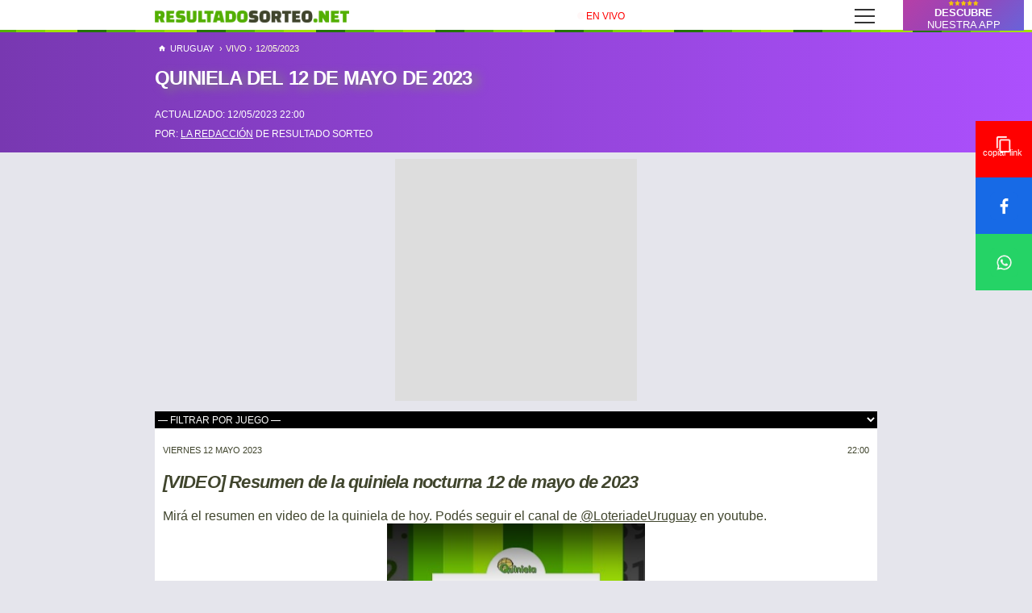

--- FILE ---
content_type: text/html; charset=UTF-8
request_url: https://resultadosorteo.net/uruguay/quiniela-12-mayo-2023-68.html
body_size: 14498
content:
<!DOCTYPE html>
<html lang="es-uy">
<head>
    <!-- Google tag (gtag.js) -->
    <!-- <script async src="https://www.googletagmanager.com/gtag/js?id=G-1P8EMS2RYJ"></script> -->

  <meta charset="utf-8">
  <meta name="viewport" content="width=device-width, initial-scale=1">
  <title>Quiniela del 12 de mayo de 2023 | EN VIVO | Uruguay</title>
  <meta name="description" content="QUINIELA EN VIVO &#9673; | ¿Querés saber si ganaste la quiniela de hoy viernes en Uruguay? Mirá acá los resultados del 12 de mayo de 2023 &#127808;">
  <meta name="author" content="resultadosorteo.net">
  <meta name="robots" content="max-image-preview:large">

  <link rel="canonical" href="https://resultadosorteo.net/uruguay/quiniela-12-mayo-2023-68.html" /><link rel="amphtml" href="https://resultadosorteo.net/uruguay/amp-quiniela-12-mayo-2023-68.html">
<meta name="googlebot" content="noindex, nofollow" />
  <!-- PWA -->
  <link rel="manifest" href="/uruguay/manifest.json" />
  <meta name="apple-mobile-web-app-status-bar" content="#53af02" />
  <meta name="theme-color" content="#53af02" />

  <!-- Facebook -->
  <meta property="og:type" content="article" />
  <meta property="og:title" content="▶️ Quiniela del 12 de mayo de 2023 | EN VIVO | Uruguay" />
  <meta property="og:description" content="QUINIELA EN VIVO &#9673; | ¿Querés saber si ganaste la quiniela de hoy viernes en Uruguay? Mirá acá los resultados del 12 de mayo de 2023 &#127808;" />
  <meta property="og:image" content="https://resultadosorteo.net/media/vivo/img/en-vivo-1920.webp" />  <meta property="og:url" content="https://resultadosorteo.net/uruguay/quiniela-12-mayo-2023-68.html" />
  <meta property="og:site_name" content="Resultado Sorteo" />

  <!-- Twitter -->
  <meta name="twitter:card" content="summary_large_image">
  <meta name="twitter:site" content="@uruguay.resultadosorteo.net">
  <meta name="twitter:creator" content="@uruguay.resultadosorteo.net">
  <meta name="twitter:title" content="▶️ Quiniela del 12 de mayo de 2023 | EN VIVO | Uruguay">
  <meta name="twitter:description" content="QUINIELA EN VIVO &#9673; | ¿Querés saber si ganaste la quiniela de hoy viernes en Uruguay? Mirá acá los resultados del 12 de mayo de 2023 &#127808;">
  <meta name="twitter:image" content="https://resultadosorteo.net/media/vivo/img/en-vivo-1920.webp">
  <!-- CSS -->
  <!-- <link href="/css/style.css" rel="stylesheet" /> -->
  <!-- <link href="/css/vivo.css?id=1332401" rel="stylesheet" /> -->
  <link rel="icon" type="image/png" href="/images/favicon.png">
  <style type="text/css">
      body,html{margin:0;height:100%;font-family:sans-serif}*{box-sizing:border-box}body{background-color:#e5e5ec;color:#40452d}header{background-image:url(/images/header.png);background-repeat:repeat-x;background-position:right bottom;position:fixed;width:100%;background-color:#fff;z-index:1000}h1{font-size:4rem;line-height:1.3;letter-spacing:-.05rem}h2{font-size:3.6rem;line-height:1.25;letter-spacing:-.05rem}.h2_cuerpo{font-size:1.2rem;text-align:center}h3{font-size:1.8rem;line-height:1.3;letter-spacing:-.05rem}p{margin-top:0}a{color:#40452d}.container{max-width:96%;margin:0 auto}.top-nav{display:flex;flex-direction:row;align-items:center;justify-content:space-between;color:#fff;height:40px;padding:1em 0}.top-nav .home-link{display:contents}.menu{display:flex;margin:40px 0 0;padding:0;position:absolute;top:0;left:0;flex-direction:column;width:100%;justify-content:center;align-items:center;z-index:1;list-style-type:none}.menu>li{overflow:hidden;display:flex;justify-content:center;margin:0;padding:.5em 0;width:100%;color:#fff;background-color:#40452d;font-size:.7rem;text-transform:uppercase;font-weight:700;letter-spacing:.05rem}.menu>li:not(:last-child){border-bottom:1px solid #444}.menu>li a{color:#fff;text-decoration:none}.menu-button-container{display:flex;height:100%;width:30px;flex-direction:column;justify-content:center;align-items:center}#menu-toggle{display:none}.menu-button,.menu-button::after,.menu-button::before{display:block;background-color:#333;position:absolute;height:2px;width:25px;border-radius:0px}.menu-button::before{content:'';margin-top:-8px}.menu-button::after{content:'';margin-top:8px}#menu-toggle~.menu li{height:0;margin:0;padding:0;border:0}.btn{display:inline-block;height:38px;padding:0 30px;color:#555;text-align:center;font-size:11px;font-weight:600;line-height:38px;letter-spacing:.1rem;text-transform:uppercase;text-decoration:none;white-space:nowrap;background-color:transparent;border-radius:4px;border:1px solid #bbb;box-sizing:border-box;background-repeat:no-repeat;background-position:95%}.resultado .btn{margin-right:6px;height:27px;line-height:26px;font-size:12px;padding:0 26px 0 20px;background-image:url(/images/flecha.png)}.resultado .btn_estadisticas{background-image:url(/images/estadisticas.png)}.resultado .btn_estadisticas::before{content:"premios"}.btn_mas{padding:0 1rem;color:#555;text-align:center;font-size:11px;font-weight:600;letter-spacing:.1rem;text-transform:uppercase;white-space:nowrap;background-color:transparent;text-decoration:underline;text-underline-offset:3px}.encabezado{background-image:linear-gradient(90deg,#53af02 0,#a1e108);color:#fff;padding:50px 0 1.2em}.encabezado h1{font-size:1.8rem;text-transform:uppercase;filter:drop-shadow(8px 4px 6px gray);margin:0;padding:.25em 0;color:#fff}.encabezado p{margin-bottom:0}.breadcrumb{padding:0;margin:0;color:#ffd;text-transform:uppercase}.breadcrumb a{color:#fff;text-decoration:none;margin:0 4px}.breadcrumb li{display:inline-block;font-size:11px;letter-spacing:0}.breadcrumb img{padding-right:2px;padding-bottom:2px;vertical-align:middle;filter:invert()}.pub{height:325px;width:300px;margin:8px auto;display:block;background-color:#ddd}.pub_primera{margin-bottom:1em}.resultado{background-color:#fff;padding:0 .5em .8em;text-align:center;font-size:.95rem;border:1px solid #676;border-radius:10px;margin-top:2.5em}.resultado h3,.resultado strong{font-size:1.8rem;line-height:1;font-variant:all-small-caps;font-weight:700;color:#555;margin:0;letter-spacing:-.05rem}.resultado .fecha{display:block;font-size:1.25rem;text-transform:lowercase;font-weight:400;letter-spacing:normal;font-variant:all-small-caps}.resultado strong{margin:0 0 1em}.overlay-content{width:95%;min-width:300px;max-width:350px}.overlay-content .resultado{border-bottom-left-radius:0;border-bottom-right-radius:0;border:none}.juego_badge{width:65px;height:65px;margin:0 auto -20px;border-radius:100%;overflow:hidden;background-color:#fff;border-top:1px solid #ddd;background-repeat:no-repeat;background-position:center;top:-30px;position:relative}.costarica_badge.b_1{background-image:url(/images/costarica/tiempos_badge.png)}.acciones{display:flex;padding:1.2em 0;align-items:center;justify-content:flex-end}.bolitas{display:flex;justify-content:center;padding:1.5em 0 0 00;list-style:none}.bolita{width:44px;height:44px;font-size:1.25rem;line-height:45px;font-weight:700;border-radius:50%;margin:0 .055em}.bolita_normal{color:#222;background-image:radial-gradient(circle at top,hsla(0,0,100%,.7) 5%,hsla(0,0,100%,.09) 57%,hsla(0,0,100%,0) 61%);box-shadow:inset 0 0 0 1px #ddd;background-color:#ddd;box-sizing:content-box}.bolita_extra{background-color:#e03926;box-shadow:none;color:#fff;line-height:48px}.redes{display:flex;justify-content:stretch}.boton_soc{color:#fff;flex:1;padding:1.5em 0;opacity:.95;border:none;background-size:35px;background-position:50%}.installAppadicional{filter:drop-shadow(4px 3px 1px black);background-color:#ac50fd;color:#fff;border-radius:5px;padding:1em .5em;text-align:center;display:block;margin:1em auto;letter-spacing:normal;font-size:1rem;display:flex;flex-direction:column;align-content:space-between;max-width:350px}.installAppadicional .hero{max-width:100%;border:10px solid #fff;border-radius:4px;background-color:#fff;margin:.5em 0}.installAppadicional .btn{background-color:#fff;align-self:center}.installAppadicional img{align-self:center;margin-bottom:.25em}.installAppadicional .q{font-size:2.2rem;line-height:1.2;padding:.75em 0}#installApp{position:fixed;width:40%;height:50px;bottom:0;right:0;background-color:#ac50fd;color:#fff;text-align:center;font-size:.85rem;display:flex;justify-content:center;align-items:center;flex-direction:column;background-size:300% 300%;background-image:linear-gradient(-45deg,#3bade3 0,#576fe6 25%,#9844b7 51%,#ff357f 100%);animation:20s infinite bgAnimado}@keyframes bgAnimado{0%,100%{background-position:0 50%}50%{background-position:100% 50%}}#installApp span{display:block;font-weight:400}#installApp strong{align-self:center}.overlay{height:100%;width:0;position:fixed;z-index:1;top:0;left:0;background-color:rgba(0,0,0,.9);overflow-x:hidden}.overlay-content{position:relative;top:8%;text-align:center;margin:0 auto}.overlay .closebtn{position:absolute;top:35px;right:15px;font-size:60px;color:#fff}@media screen and (max-height:450px){.overlay .closebtn{font-size:40px;top:15px;right:35px}}.compartir{position:fixed;bottom:0;left:0;display:flex;width:60%}.compartir button{background-position:50% 50%;opacity:1;height:50px;background-color:#fff;border:none;background-size:35px;flex:1}.boton_f,.compartir .f{background-color:#176ae6;background-image:url(/images/facebook_flat.png);background-repeat:no-repeat}.boton_t,.compartir .t{background-color:#000;background-image:url(/images/x_flat.png);background-repeat:no-repeat}.boton_w,.compartir .w{background-color:#25d366;background-image:url(/images/whatsapp_flat.png);background-repeat:no-repeat}@media (max-width:999px){.show_ph{display:none}}@media (min-width:900px){.show_pc{display:none}.container{max-width:70%}}
  .ultimas_noticias{list-style:none inside;padding:0 .5em;background-color:#fff}.ultimas_noticias li{border-bottom:1px solid #ccc;padding:1em 0}.ultimas_noticias li:last-child{border-bottom:none}.ultimas_noticias li span{font-size:.75rem;display:block}.ultimas_noticias li a{font-size:.95em}
  .pub_etiqueta {font-size: 12px;text-align: center; display: block;padding: 4px 0;}
  .head.vivors{background-image:url('/images/envivo.png')}.noticia{padding:.1em .5em;margin:.7em;border-left:8px solid red}.noticia.pasada{border-color:grey}.noticia span{font-size:10px}.noticia h4{margin:0}.noticia h4 a{font-size:1.4rem;font-variant:all-small-caps;display:block;color:#006bff;padding-bottom:.5rem;text-decoration:underline;text-underline-offset:3px}.noticia.pasada h4 a{color:#5879a7}.noticia small{padding-bottom:.75em;display:inline-block}.noticia small a{text-decoration:none}
  .compartir .c, .boton_c {
  background-color: red;
  background-image:  url("/images/copiar_flat.png"); background-repeat: no-repeat; 
  background-size: 20px;    
  background-position-y: 37%;
  width: 25%;
}

.compartir .c::after, .boton_c::after {
  content: 'copiar link';
  font-size: 11px;
  color: #fff;
  white-space: nowrap;
  padding-top: 32px;
    height: 50px;
    display: block;
    margin-left: -4px;
    
}

.boton_c {
  padding: 0;
  overflow: hidden;
}

.boton_c::after {
  height: 0;
  padding-top: 14px;
}



.compartir .ced, .ced {
  background-image:  url("../images/copiado_flat.png"); 
}

.compartir .ced::after, .ced::after {
  content: '¡copiado!';
}

 .pais {
    border: 1px solid #ccc;
    border-radius: 5px;
    background-color: #fff;
    margin: 0.5em 0.25em;
    flex: 1;
}

.pais .head {
    background-size: 35px;
    background-position: 5px;
    padding-left: 45px;
    background-repeat: no-repeat;
    background-color: #40452d;
}

.pais .head h2 {
    font-size: 1.75rem;
    text-transform: uppercase;
    margin: 0;
    color: #fff;
}
.links_sorteos{font-variant: all-small-caps;font-size: 1.2rem;}
.links_sorteos a{color:blue;font-weight: bold;letter-spacing: 1px;}

.bolita_megareventada::after {content: "MR";color: red; display:block; font-size: 10px; line-height: 0; margin-top: -8px}


.resultado h2, .resultado h3, .resultado strong {
    font-size: 1.8rem;
    line-height: 1;
    font-weight: 700;
    color: #555;
    margin: 0;
    letter-spacing: -.05rem;
    font-variant: all-small-caps;
}

.bolita_diaria::after,.nicaragua td,.nicaragua th,.serie{text-align:center}.bolita_diaria::after,.bolita_lagrande::after{font-size:10px;color:#666;display:block;white-space:nowrap;line-height:1.5}.juego_badge{width:65px;height:65px;margin:0 auto -20px;border-radius:100%;overflow:hidden;background-color:#fff;border-top:1px solid #ddd;background-repeat:no-repeat;background-position:center;top:-30px;position:relative}.bolita,.serie{height:44px;font-weight:700}.panama_badge.b_1,.panama_badge.b_2,.panama_badge.b_3,.panama_badge.b_4{background-image:url("/images/panama/panama_badge.png")}.costarica_badge.b_1{background-image:url("/images/costarica/tiempos_badge.png")}.costarica_badge.b_2{background-image:url("/images/costarica/monazos_badge.png")}.costarica_badge.b_3{background-image:url("/images/costarica/loteria_badge.png")}.costarica_badge.b_4{background-image:url("/images/costarica/lotto_badge.png")}.costarica_badge.b_5{background-image:url("/images/costarica/chances_badge.png")}.uruguay_badge.b_1{background-image:url("/images/uruguay/tombola_badge.png")}.uruguay_badge.b_2{background-image:url("/images/uruguay/quiniela_badge.png")}.uruguay_badge.b_3{background-image:url("/images/uruguay/5deoro_badge.png")}.uruguay_badge.b_4{background-image:url("/images/uruguay/loteria_badge.png")}.nicaragua_badge.b_1{background-image:url("/images/nicaragua/loteria_badge.png")}.nicaragua_badge.b_2{background-image:url("/images/nicaragua/diaria_badge.png")}.nicaragua_badge.b_3{background-image:url("/images/nicaragua/fechas_badge.png")}.nicaragua_badge.b_4{background-image:url("/images/nicaragua/juga3_badge.png")}.nicaragua_badge.b_5{background-image:url("/images/nicaragua/premia2_badge.png")}.nicaragua_badge.b_6{background-image:url("/images/nicaragua/lagrande_badge.png")}.nicaragua_badge.b_7{background-image:url("/images/nicaragua/terminacion2_badge.png")}.nicaragua table{width:100%}.acciones{display:flex;padding:1.2em 0;align-items:center;justify-content:flex-end}.bolitas{display:flex;justify-content:center;padding:1.5em 0 0 00;list-style:none}.bolita{width:44px;font-size:1.25rem;line-height:45px;border-radius:50%;margin:0 .055em}.bolita_normal{color:#222;background-image:radial-gradient(circle at top,hsla(0,0%,100%,.7) 5%,hsla(0,0%,100%,.09) 57%,hsla(0,0%,100%,0) 61%);box-shadow:inset 0 0 0 1px #ddd;background-color:#ddd;box-sizing:content-box}.bolita_extra{background-color:#e03926;box-shadow:none;color:#fff;line-height:48px}.bolita_verde{background-color:#74ba29}.bolita_gris{background-color:#888}.bolita_mundialista{background-image:url("../images/pelota.svg");background-size:cover}.bolitas_uruguay .bolita_extra::after{content:"bolita extra";text-align:center;font-size:9px;color:#666;display:block;white-space:nowrap;line-height:.5}.serie{width:100px;font-size:1rem;line-height:20px;margin:5px 0;float:left;color:#777}.serie small{color:#777;font-variant:all-small-caps;font-size:15px;font-weight:400;border-top:1px dotted;padding-top:0}.bolitas_cr{display:flex;flex-direction:column;align-items:center}.primeros_cr{display:flex;justify-content:center}.bolita_diaria{background-color:#198e3b;box-shadow:none;color:#ffe90b;margin-bottom:.75em}.bolita_diaria::after{content:"multiple-x"}.bolita_fechas{background-color:#ec3425;border-radius:3px;font-size:1.1rem;width:60px;color:wheat;text-shadow:-1px 2px #777;margin-left:.7em}.bolita_premia2_uno{background-color:#b25dc3;color:#fff}.bolita_premia2_dos{background-color:#f2e93d}.bolita_lagrande{background-color:#d9840b;color:#fff}.bolita_lagrande::after{content:"bolita de oro";margin-left:-6px}
.quiniela_numero ul,.tombola_numero{line-height:20px;list-style:none inside}.bolitas_uruguay{padding:1.5em 0 1.5em 00}.archivo_facil .tombola_numero,.loteria_numero ul{flex:1}.tombola_numero{font-size:1.1rem;font-weight:700;text-align:center;padding:1.5em .5em;display:flex;justify-content:space-around;flex-wrap:wrap}.tombola_numero span{color:#777;flex:0 0 10%;margin:10px 0}.tombola_numero .tombola_more::before{content:"..."}.quiniela_numero{display:flex;justify-content:space-around}.quiniela_numero ul{color:#53af02;padding:0}.quiniela_numero span{font-weight:500;color:#888;letter-spacing:1px}.quiniela_numero li{padding:3px}.loteria_numero small{background-color:#333;color:#fff;border-radius:3px;text-align:center;display:inline-block;width:65%;font-size:.75rem}.loteria_premio li{margin-bottom:15px}.resultado .btn_completo::before{content:"ver resultado completo"}
.resultado .divisor{display:flex;justify-content:space-around;border-bottom:1px dashed #ccc}.resultado .divisor:last-child{border:none}.resultado .divisor .bolitas{align-self:center;padding:1em 0}.resultado .divisor h3{color:grey;font-size:1.5em;letter-spacing:inherit}.resultado div{align-self:center}

.siguenos {margin:1em;background-color:#fff;padding:.4em 0 .4em 2em;text-transform:uppercase;color:white;display:block;background-size:26px;background-repeat:no-repeat;background-position:5px center;border-radius:10px;text-align:left;text-decoration: none;font-weight: bold;}
.facenew{background-image:url(../../images/facebook_flat.png);background-color: #176ae6;}
.zapnew{background-image:url(../../images/whatsapp_flat.png);background-color: #25D366;}
.siguenos::after {  content: '➡';  text-decoration: none;  padding-left: 10px;}

.resultado strong.resultado_anterior {
  font-size: 1.2rem; padding: .5em 0;display:block
}

.encabezado h1 span{
      font-size: 0.6em; 
      display: block;
      text-transform: none;
      text-shadow: none;
      letter-spacing: normal;
      font-weight: bold;
}

.encabezado p {
  line-height: 1.5;
 }
 .encabezado p span{
  font-size: .85rem;
 }

 .proximo p {
  margin-bottom: .5em;
  padding: 0.2em 0.9em;
 }

 .proximo h3 {
   margin: 0.1em 0 1em 0;
  }
  .proximo h3 span{
    font-size: 1.8rem;
  }


  .news-wrapper {
  display: flex;
    flex-direction: row;
    flex-wrap: wrap;
    justify-content: space-between;
}
.news-link {text-decoration: none;}
.news-item {
  display: flex;
  align-items: center; 
  gap: 20px; 
  margin-bottom: 20px; 
  border-bottom: 1px solid #eee; 
  padding-bottom: 10px; 
  max-width: 400px;
  background-color: #EFEFE8;
  padding: 10px;
}

.news-item img {
	width: 192px;
    height: 108px;
	 object-fit: cover; 
  border-radius: 18px; 
  border: 2px solid #2A2B2D;
}

.news-item > div {
    display: flex;
    flex-direction: column;
    justify-content: center;
}

.news-item .title {
  font-size: 1.4em; 
  line-height: 1.2;
  color: #1D63FF;
  padding: 0 5px;
}

.news-item .category {
  font-size: 0.9em; 
  margin: 0 0 5px 0; 
  color: #FF4F58; 
  order: -1;
  text-transform: uppercase;
  padding: 0 5px;
  
}

@media (max-width: 768px) {
  .news-item {
    flex-direction: column; 
    align-items: flex-start;
    width: 100%;
  }
  .news-item img {
    width: 100%;
    height: auto;
    order: 1;
  }
}


</style>

  <!-- ATOM y DATOS ESTRUCTURADOS -->
  <link rel="alternate" type="application/rss+xml" title="Loteria de Uruguay: FEED RSS ATOM" href="https://resultadosorteo.net/uruguay/atom" />
    


<script type="application/ld+json">
[
{
  "@context":"https://schema.org",
  "@type":"LiveBlogPosting",
  "@id":"https://resultadosorteo.net/uruguay/quiniela-12-mayo-2023-68.html",
  "about":{
      "@type": "Event",
      "name": "Direccion Nacional de Loterias y Quinielas - Sorteos del 12 mayo 2023",
      "startDate": "2023-05-12T15:00:00-03:00",
      "endDate": "2023-05-12T21:30:00-03:00",
      "eventStatus": "https://schema.org/EventScheduled",
      "eventAttendanceMode": "https://schema.org/OnlineEventAttendanceMode",
      "location": {
        "@type": "VirtualLocation",
        "url": "https://resultadosorteo.net/uruguay/quiniela-12-mayo-2023-68.html"
        },
      "image": [
        "https://resultadosorteo.net/media/vivo/img/en-vivo-600.webp"
       ],
      "description": "Los sorteos de Quiniela vespertina, Quiniela nocturna realizados por Direccion Nacional de Loterias y Quinielas para el dia 12 mayo 2023",
      "offers": {
        "@type": "Offer",
        "url": "https://resultadosorteo.net/uruguay/quiniela-12-mayo-2023-68.html",
        "price": "0",
        "priceCurrency": "USD",
        "availability": "https://schema.org/InStock",
        "validFrom": "2023-05-12T15:00:00-03:00"
      },
      "isAccessibleForFree": true,
      "performer": {
        "@type": "Organization",
        "name": "Resultado Sorteo"
      },
      "organizer": {
        "@type": "Organization",
        "name": "Resultado Sorteo: Uruguay",
        "url": "https://resultadosorteo.net/uruguay/"
      }

  },
  "coverageStartTime":"2023-05-12T11:00:03-03:00",
  "coverageEndTime":"2023-05-12T22:00:00-03:00",
  "headline":"Quiniela del 12 de mayo de 2023 | EN VIVO | Uruguay",
  "description":"QUINIELA EN VIVO &#9673; | ¿Querés saber si ganaste la quiniela de hoy viernes en Uruguay? Mirá acá los resultados del 12 de mayo de 2023 &#127808;",
  "liveBlogUpdate":[{
                        "@type":"BlogPosting",
                        "headline":"[VIDEO] Resumen de la quiniela nocturna 12 de mayo de 2023",
                        "datePublished":"2023-05-12T22:00:05-03:00",
                        "articleBody": "Mir\u00e1 el resumen en video de la quiniela de hoy. Pod\u00e9s seguir el canal de @LoteriadeUruguay en youtube."
                        
                        
          ,"video": {
            "@type": "VideoObject",
            "name": "resumen quiniela del 12 de mayo de 2023",
            "description": "quiniela nocturna 12/05/2023 | Montevideo, Uruguay - resultadosorteo.net",
            "thumbnailUrl": "http://img.youtube.com/vi/vGdksh7I_Rg/maxresdefault.jpg",
            "uploadDate": "2023-05-12T22:00:05-03:00",
            "embedUrl": "https://www.youtube.com/embed/vGdksh7I_Rg"
          }
          
                        }, {
                        "@type":"BlogPosting",
                        "headline":"quiniela nocturna del 12 de mayo de 2023",
                        "datePublished":"2023-05-12T21:40:02-03:00",
                        "articleBody": "Estos son los resultados de la quiniela nocturna del 12\/05\/2023POSICI\u00d3NN\u00daMERO GANADOR0184702982034820481305173065110735408526092721089011895123161302214207158721646117333183241936720572"
                        
                        
                        }, {
                        "@type":"BlogPosting",
                        "headline":"[EN VIVO] Comenz\u00f3 el sorteo de la quiniela nocturna de hoy ",
                        "datePublished":"2023-05-12T20:10:01-03:00",
                        "articleBody": "En breve vamos a tener los resultados del sorteo de hoy. Resultados al minuto."
                        
                        
                        }, {
                        "@type":"BlogPosting",
                        "headline":"Los n\u00fameros m\u00e1s salidores de la quiniela nocturna",
                        "datePublished":"2023-05-12T20:00:01-03:00",
                        "articleBody": "Estos son los n\u00fameros m\u00e1s salidores de la quiniela nocturna al d\u00eda de hoy 12\/05\/2023Los m\u00e1s salidores a la cabezaLOS M\u00c1S SALIDORES DE LOS \u00daLTIMOS 5 A\u00d1OS2229 veces.6327 veces.9927 veces.2726 veces.7426 veces.LOS MENOS SALIDORES  DE LOS \u00daLTIMOS 5 A\u00d1OS4\n1 veces.709 veces.1010 veces.3610 veces.5210 veces.LOS M\u00c1S SALIDORES DE LOS \u00daLTIMOS 100 SORTEOS044 veces.903 veces.223 veces.123 veces.273 veces.Los m\u00e1s salidores a los premiosLOS M\u00c1S SALIDORES DE LOS \u00daLTIMOS 5 A\u00d1OS A LOS PREMIOS79411 veces.62407 veces.04405 veces.99399 veces.13394 veces.LOS MENOS SALIDORES  DE LOS \u00daLTIMOS 5 A\u00d1OS A LOS PREMIOS07321 veces.66323 veces.54325 veces.32326 veces.10326 veces."
                        
                        
                        }, {
                        "@type":"BlogPosting",
                        "headline":"\u00daltimo sorteo de la quiniela nocturna",
                        "datePublished":"2023-05-12T18:00:01-03:00",
                        "articleBody": "Informamos que los n\u00fameros ganadores del \u00faltimo sorteo de la quiniela, realizado el d\u00eda de ayer, fueron 555, 882, 182, 746, 811, 514, 596, 487, 185, 827, 718, 900, 185, 550, 387, 451, 808, 350, 816, 630. Dej\u00e1 la p\u00e1gina en favoritos y no te pierdas ninguna actualizaci\u00f3n. Entra aqu\u00ed para ver los detalles del sorteo del d\u00eda de ayer."
                        
                        
                        }, {
                        "@type":"BlogPosting",
                        "headline":"[VIDEO] Resumen de la quiniela vespertina 12 de mayo de 2023",
                        "datePublished":"2023-05-12T15:50:01-03:00",
                        "articleBody": "Mir\u00e1 el resumen en video de la quiniela vespertina de hoy. Pod\u00e9s seguir el canal de @LoteriadeUruguay en youtube."
                        
                        
          ,"video": {
            "@type": "VideoObject",
            "name": "resumen quiniela del 12 de mayo de 2023",
            "description": "quiniela vespertina 12/05/2023 | Montevideo, Uruguay - resultadosorteo.net",
            "thumbnailUrl": "http://img.youtube.com/vi/krQnVdxgtDI/maxresdefault.jpg",
            "uploadDate": "2023-05-12T15:50:01-03:00",
            "embedUrl": "https://www.youtube.com/embed/krQnVdxgtDI"
          }
          
                        }, {
                        "@type":"BlogPosting",
                        "headline":"quiniela vespertina del 12 de mayo de 2023",
                        "datePublished":"2023-05-12T15:30:02-03:00",
                        "articleBody": "Estos son los resultados de la quiniela vespertina del 12\/05\/2023POSICI\u00d3NN\u00daMERO GANADOR0124402253034500427205008060490749608465098281051011094127881304114826153571658317642189111979920644"
                        
                        
                        }, {
                        "@type":"BlogPosting",
                        "headline":"[EN VIVO] Comenz\u00f3 el sorteo de la quiniela vespertina de hoy ",
                        "datePublished":"2023-05-12T14:10:01-03:00",
                        "articleBody": "En breve vamos a tener los resultados del sorteo de hoy. Resultados al minuto."
                        
                        
                        }, {
                        "@type":"BlogPosting",
                        "headline":"Los n\u00fameros m\u00e1s salidores de la quiniela vespertina",
                        "datePublished":"2023-05-12T14:00:03-03:00",
                        "articleBody": "Estos son los n\u00fameros m\u00e1s salidores de la quiniela vespertina al d\u00eda de hoy 12\/05\/2023Los m\u00e1s salidores a la cabezaLOS M\u00c1S SALIDORES DE LOS \u00daLTIMOS 5 A\u00d1OS4427 veces.7126 veces.6425 veces.0224 veces.7923 veces.LOS MENOS SALIDORES  DE LOS \u00daLTIMOS 5 A\u00d1OS787 veces.678 veces.019 veces.339 veces.479 veces.LOS M\u00c1S SALIDORES DE LOS \u00daLTIMOS 100 SORTEOS025 veces.913 veces.273 veces.113 veces.803 veces.Los m\u00e1s salidores a los premiosLOS M\u00c1S SALIDORES DE LOS \u00daLTIMOS 5 A\u00d1OS A LOS PREMIOS25369 veces.99362 veces.38359 veces.87359 veces.06359 veces.LOS MENOS SALIDORES  DE LOS \u00daLTIMOS 5 A\u00d1OS A LOS PREMIOS32284 veces.78287 veces.30289 veces.42291 veces.07292 veces."
                        
                        
                        }, {
                        "@type":"BlogPosting",
                        "headline":"c\u00f3mo jugar a la quiniela",
                        "datePublished":"2023-05-12T13:00:02-03:00",
                        "articleBody": "Pod\u00e9s jugar a la quiniela a la \u00faltima cifra, dos \u00faltimas cifras y tres cifras de un total de mil n\u00fameros entre 000 y 999. Tambi\u00e9n puedes hacer jugadas combinadas llamadas Redoblona."
                        
                        
                        }, {
                        "@type":"BlogPosting",
                        "headline":"\u00daltimo sorteo de la quiniela vespertina",
                        "datePublished":"2023-05-12T12:00:02-03:00",
                        "articleBody": "En el \u00faltimo sorteo de la quiniela, correspondiente al d\u00eda de ayer, los n\u00fameros ganadores fueron 259, 491, 173, 575, 907, 590, 442, 893, 458, 161, 600, 080, 044, 783, 149, 936, 819, 168, 843, 502. No te pierdas la actualizaci\u00f3n de los resultados en nuestra p\u00e1gina. Entra aqu\u00ed para ver los detalles del sorteo del d\u00eda de ayer."
                        
                        
                        }, {
                        "@type":"BlogPosting",
                        "headline":"\u00bfBuscando los resultados de la de la quiniela del 12 de mayo de 2023? \u00a1Mir\u00e1 nuestra cobertura EN VIVO!",
                        "datePublished":"2023-05-12T11:00:03-03:00",
                        "articleBody": "\u00a1Hola, queridos amigos de resultadosorteo.net! En este minuto a minuto podr\u00e1n seguir todos los detalles del sorteo de la quiniela correspondiente al juego de hoy viernes 12 de mayo de 2023. Segu\u00ed nuestra p\u00e1gina para saber si ganaste alguno de los premios. Nunca te pierdas ninguna de nuestras actualizaciones importantes y buena suerte. Hoy vamos a cubrir los sorteos de: Quiniela vespertina, que sortea a las 15 horas.Quiniela nocturna, que sortea a las 21 horas."
                        ,"image": "https://resultadosorteo.net/media/vivo/img/en-vivo-600.webp"
                        
                        }],
  "author": {
      "@context": "http://schema.org/",
      "@type": ["NewsMediaOrganization","Organization"],
      "name": "La redacción de Resultado Sorteo",
      "url": "https://resultadosorteo.net/la-redaccion.html", 
      "image": "https://resultadosorteo.net/media/vivo/img/en-vivo-1920.webp",
     
      "description" : "La actualizaciones atribuidas a la LA REDACCIÓN son escritas por miembros de nuestro equipo. En esta página podrán ver todas las notas en las que han participado.", 
      "contactPoint"     : {
        "@type"        : "ContactPoint",
        "contactType"  : "Journalist",
        "email"        : "resultadosorteo.net@gmail.com"
      },
      "email": "resultadosorteo.net@gmail.com",
      
      "knowsAbout": ["Edición y redacción de contenidos online."], 
      "knowsLanguage": [
        {"@type": "Language",
                   "name": "Español"
                  }
        ]
  }
},
{
  "@context": "http://schema.org",
  "@type": "NewsArticle",
  "mainEntityOfPage": {
    "@type": "WebPage",
    "@id": "https://resultadosorteo.net/uruguay/quiniela-12-mayo-2023-68.html"
  },
  "headline": "Quiniela del 12 de mayo de 2023 | EN VIVO | Uruguay",
  "image": "https://resultadosorteo.net/media/vivo/img/en-vivo-1920.webp",
  "datePublished": "2023-05-12T11:00:03-03:00",
  "dateModified": "2023-05-12T22:00:05-03:00",
  "isAccessibleForFree": true,
  "author": {
      "@context": "http://schema.org/",
      "@type": ["NewsMediaOrganization","Organization"],
      "name": "La redacción de Resultado Sorteo",
      "url": "https://resultadosorteo.net/la-redaccion.html", 
      "image": "https://resultadosorteo.net/media/vivo/img/en-vivo-1920.webp",
     
      "description" : "La actualizaciones atribuidas a la LA REDACCIÓN son escritas por miembros de nuestro equipo. En esta página podrán ver todas las notas en las que han participado.", 
      "contactPoint"     : {
        "@type"        : "ContactPoint",
        "contactType"  : "Journalist",
        "email"        : "resultadosorteo.net@gmail.com"
      },
      "email": "resultadosorteo.net@gmail.com",
      
      "knowsAbout": ["Edición y redacción de contenidos online."], 
      "knowsLanguage": [
        {"@type": "Language",
                   "name": "Español"
                  }
        ]
  },
   "publisher": {
    "@type": "Organization",
    "name": "resultadosorteo.net",
    "logo": {
      "@type": "ImageObject",
      "url": "https://resultadosorteo.net/images/logo-resultado-news.png",
      "width":1200,
      "height":113
    }
  },
  "description": "QUINIELA EN VIVO &#9673; | ¿Querés saber si ganaste la quiniela de hoy viernes en Uruguay? Mirá acá los resultados del 12 de mayo de 2023 &#127808;",
  "articleSection": "en vivo"
},
{
  "@context": "https://schema.org",
  "@type": "BreadcrumbList",
  "itemListElement": [{
    "@type": "ListItem",
    "position": 1,
    "name": "Resultados loterías",
    "item": "https://resultadosorteo.net/"
  },{
    "@type": "ListItem",
    "position": 2,
    "name": "Loterías y quinielas de Uruguay - resultado al minuto",
    "item": "https://resultadosorteo.net/uruguay/"
  },{
    "@type": "ListItem",
    "position": 3,
    "name": "Quiniela del 12 de mayo de 2023 | EN VIVO | Uruguay"
  }
  ]
}
,{
  "@context": "https://schema.org",
  "@type": "Organization",
  "url": "https://resultadosorteo.net/",
  "logo": "https://resultadosorteo.net/images/logo-resultado-news.png"
}


]
</script></head>



<body>
  <header>
    <div class="container">
        <nav class="top-nav">
            <a class="home-link" href="https://resultadosorteo.net/uruguay/quiniela-12-mayo-2023-68.html" title="Resultados Loteria Uruguay">
              <img src="/images/logo_new.png" width="241" height="15" alt="Resultado Sorteo - Loteria Nacional" />
            </a>
            <span class="envivo"><span></span>EN VIVO</span>            <!-- Resultadosorteo.net -->
            <input id="menu-toggle" type="checkbox" />
            <label class='menu-button-container' for="menu-toggle">
            <div class='menu-button'></div>
            </label>
            <ul class="menu">
                <li><a href="/uruguay/tombola-vespertina/" title="tombola vespertina de hoy" >tombola vespertina</a></li><li><a href="/uruguay/tombola-nocturna/" title="tombola nocturna de hoy" >tombola nocturna</a></li><li><a href="/uruguay/quiniela-vespertina/" title="quiniela vespertina de hoy" >quiniela vespertina</a></li><li><a href="/uruguay/quiniela-nocturna/" title="quiniela nocturna de hoy" >quiniela nocturna</a></li><li><a href="/uruguay/loteria/" title="loteria uruguaya de hoy" >loteria uruguaya</a></li><li><a href="/uruguay/5-de-oro-revancha/" title="5 de oro revancha de hoy" >5 de oro revancha</a></li><li><a href="/uruguay/5-de-oro/" title="5 de oro de hoy" >5 de oro</a></li>                <li>Contacto</li>
            </ul>
        </nav>
    </div>
</header>
<main>

<div class="vivo">
  <div class="encabezado">
    <div class="container">
      
        <div class="encabezado_top">
          <ol class="breadcrumb">
          <li><a href="/uruguay/" title="Loteria de Uruguay">
            <img src="../images/home.svg" alt="todos los resultados online de Uruguay"  width="12" height="12" class="lazy" />
          Uruguay</a> &rsaquo;</li>
          <li>Vivo &rsaquo;</li>
          <li>12/05/2023</li>
        </ol>
        </div>
        <h1>quiniela del 12 de mayo de 2023</h1><p><span>Actualizado: 12/05/2023 22:00</span><br /><span>Por: <a href="/la-redaccion.html" title="la redacción de Resultado Sorteo">la redacción</a> de Resultado Sorteo</span></p>    </div>
  </div>


  <div class="pub"><div class="pub pub_primera">
  <!-- RS 300x250-->
  <ins class="adsbygoogle"
       style="display:inline-block;width:300px;height:250px"
       data-ad-client="ca-pub-3318865766445395"
       data-ad-slot="9249205666"></ins>
  <script>
       (adsbygoogle = window.adsbygoogle || []).push({});
  </script>
</div></div><div class="container filtrar">
        
        <select id="filtra">
                <option value="0" selected>&#8212; FILTRAR POR JUEGO &#8212;</option>
                <option value="0">TODOS</option>
                <option value="quiniela-vespertina">QUINIELA VESPERTINA</option><option value="quiniela-nocturna">QUINIELA NOCTURNA</option>
        </select> 
        </div>
                  <div class="nodo quiniela-nocturna ">
                    <article class="container articulo  update_357">
                      <div class="articulo_header"><span>viernes 12 mayo 2023</span> <span>22:00</span></div>
                      <h2>[VIDEO] Resumen de la quiniela nocturna 12 de mayo de 2023</h2>
                        <div class="" id="id357"></div>
                        Mirá el resumen en video de la quiniela de hoy. Podés seguir el canal de <a href="https://www.youtube.com/@LoteriadeUruguay" title="Lotería de uruguay">@LoteriadeUruguay</a> en youtube.
                         <lite-youtube videoid="vGdksh7I_Rg" style="background-image: url('https://i.ytimg.com/vi/vGdksh7I_Rg/sddefault.jpg'); width:320px; height: 475px; margin: 0 auto;">
			<a href="https://youtube.com/watch?v=vGdksh7I_Rg" class="lty-playbtn" title="Play Video">
			  <span class="lyt-visually-hidden">Resultados de hoy</span>
			</a>
		  </lite-youtube>
		  <script src="/js/lite-yt-embed.min.js"></script> <span class="caption">quiniela nocturna 12/05/2023 | Montevideo, Uruguay - resultadosorteo.net</span> 
                      <div class="articulo_footer">
                        <a href="#">quiniela nocturna</a>
                      </div>
                    </article>
                    <div class="container redes">
                      <button class="boton_soc boton_f" id="1" onclick="reply_click(1)" data-url="https://www.facebook.com/sharer.php?u=https://resultadosorteo.net/uruguay/quiniela-12-mayo-2023-68.html" data-red="facebook"></button>
                      <button class="boton_soc boton_t" id="2" onclick="reply_click(2)" data-url="https://twitter.com/share?url=https://resultadosorteo.net/uruguay/quiniela-12-mayo-2023-68.html" data-red="twitter"></button>
                      <button class="boton_soc boton_w show_pc" id="3" onclick="reply_click(3)" data-url="whatsapp://send?text=https://resultadosorteo.net/uruguay/quiniela-12-mayo-2023-68.html" data-red="whatsapp"></button>
                      <button class="boton_soc boton_w show_ph" id="4" onclick="reply_click(4)" data-url="https://api.whatsapp.com/send?text=https://resultadosorteo.net/uruguay/quiniela-12-mayo-2023-68.html" data-red="whatsapp"></button>
                    </div>
                </div><div class="pub"><div class="pub">
  <!-- pub_2 / BTF / sub resultado  2021 -->
  <ins class="adsbygoogle"
       style="display:block"
       data-ad-client="ca-pub-3318865766445395"
       data-ad-slot="6698899082"
       data-ad-format="auto"
       data-full-width-responsive="true"></ins>
  <script>
       (adsbygoogle = window.adsbygoogle || []).push({});
  </script>
</div>
</div>
                  <div class="nodo quiniela-nocturna ">
                    <article class="container articulo  update_355">
                      <div class="articulo_header"><span>viernes 12 mayo 2023</span> <span>21:40</span></div>
                      <h2>quiniela nocturna del 12 de mayo de 2023</h2>
                        <div class="" id="id355"></div>
                        Estos son los resultados de la quiniela nocturna del 12/05/2023<table width="100%" class="vivo_table"><thead><tr><th>POSICIÓN</th><th>NÚMERO GANADOR</th></tr></thead><tbody><tr><td>01</td><td>847</td></tr><tr><td>02</td><td>982</td></tr><tr><td>03</td><td>482</td></tr><tr><td>04</td><td>813</td></tr><tr><td>05</td><td>173</td></tr><tr><td>06</td><td>511</td></tr><tr><td>07</td><td>354</td></tr><tr><td>08</td><td>526</td></tr><tr><td>09</td><td>272</td></tr><tr><td>10</td><td>890</td></tr><tr><td>11</td><td>895</td></tr><tr><td>12</td><td>316</td></tr><tr><td>13</td><td>022</td></tr><tr><td>14</td><td>207</td></tr><tr><td>15</td><td>872</td></tr><tr><td>16</td><td>461</td></tr><tr><td>17</td><td>333</td></tr><tr><td>18</td><td>324</td></tr><tr><td>19</td><td>367</td></tr><tr><td>20</td><td>572</td></tr></tbody></table>
                          
                      <div class="articulo_footer">
                        <a href="#">quiniela nocturna</a>
                      </div>
                    </article>
                    <div class="container redes">
                      <button class="boton_soc boton_f" id="1" onclick="reply_click(1)" data-url="https://www.facebook.com/sharer.php?u=https://resultadosorteo.net/uruguay/quiniela-12-mayo-2023-68.html" data-red="facebook"></button>
                      <button class="boton_soc boton_t" id="2" onclick="reply_click(2)" data-url="https://twitter.com/share?url=https://resultadosorteo.net/uruguay/quiniela-12-mayo-2023-68.html" data-red="twitter"></button>
                      <button class="boton_soc boton_w show_pc" id="3" onclick="reply_click(3)" data-url="whatsapp://send?text=https://resultadosorteo.net/uruguay/quiniela-12-mayo-2023-68.html" data-red="whatsapp"></button>
                      <button class="boton_soc boton_w show_ph" id="4" onclick="reply_click(4)" data-url="https://api.whatsapp.com/send?text=https://resultadosorteo.net/uruguay/quiniela-12-mayo-2023-68.html" data-red="whatsapp"></button>
                    </div>
                </div><div class="pub"><div class="pub">
  <!-- pub_2 / BTF / sub resultado  2021 -->
  <ins class="adsbygoogle"
       style="display:block"
       data-ad-client="ca-pub-3318865766445395"
       data-ad-slot="6698899082"
       data-ad-format="auto"
       data-full-width-responsive="true"></ins>
  <script>
       (adsbygoogle = window.adsbygoogle || []).push({});
  </script>
</div>
</div>
                  <div class="nodo quiniela-nocturna ">
                    <article class="container articulo  update_354">
                      <div class="articulo_header"><span>viernes 12 mayo 2023</span> <span>20:10</span></div>
                      <h2>[EN VIVO] Comenzó el sorteo de la quiniela nocturna de hoy </h2>
                        <div class="" id="id354"></div>
                        En breve vamos a tener los resultados del sorteo de hoy. Resultados al minuto.
                          
                      <div class="articulo_footer">
                        <a href="#">quiniela nocturna</a>
                      </div>
                    </article>
                    <div class="container redes">
                      <button class="boton_soc boton_f" id="1" onclick="reply_click(1)" data-url="https://www.facebook.com/sharer.php?u=https://resultadosorteo.net/uruguay/quiniela-12-mayo-2023-68.html" data-red="facebook"></button>
                      <button class="boton_soc boton_t" id="2" onclick="reply_click(2)" data-url="https://twitter.com/share?url=https://resultadosorteo.net/uruguay/quiniela-12-mayo-2023-68.html" data-red="twitter"></button>
                      <button class="boton_soc boton_w show_pc" id="3" onclick="reply_click(3)" data-url="whatsapp://send?text=https://resultadosorteo.net/uruguay/quiniela-12-mayo-2023-68.html" data-red="whatsapp"></button>
                      <button class="boton_soc boton_w show_ph" id="4" onclick="reply_click(4)" data-url="https://api.whatsapp.com/send?text=https://resultadosorteo.net/uruguay/quiniela-12-mayo-2023-68.html" data-red="whatsapp"></button>
                    </div>
                </div>
                  <div class="nodo quiniela-nocturna ">
                    <article class="container articulo  update_351">
                      <div class="articulo_header"><span>viernes 12 mayo 2023</span> <span>20:00</span></div>
                      <h2>Los números más salidores de la quiniela nocturna</h2>
                        <div class="" id="id351"></div>
                        Estos son los números más salidores de la quiniela nocturna al día de hoy 12/05/2023<h3>Los más salidores a la cabeza</h3><table width="100%" class="vivo_table"><tr><th colspan="2">LOS MÁS SALIDORES DE LOS ÚLTIMOS 5 AÑOS</th></tr><tr><td>22</td><td>29 veces.</td></tr><tr><td>63</td><td>27 veces.</td></tr><tr><td>99</td><td>27 veces.</td></tr><tr><td>27</td><td>26 veces.</td></tr><tr><td>74</td><td>26 veces.</td></tr></table><table width="100%" class="vivo_table"><tr><th colspan="2">LOS MENOS SALIDORES  DE LOS ÚLTIMOS 5 AÑOS</th></tr><tr><td>4
</td><td>1 veces.</td></tr><tr><td>70</td><td>9 veces.</td></tr><tr><td>10</td><td>10 veces.</td></tr><tr><td>36</td><td>10 veces.</td></tr><tr><td>52</td><td>10 veces.</td></tr></table><table width="100%" class="vivo_table"><tr><th colspan="2">LOS MÁS SALIDORES DE LOS ÚLTIMOS 100 SORTEOS</th></tr><tr><td>04</td><td>4 veces.</td></tr><tr><td>90</td><td>3 veces.</td></tr><tr><td>22</td><td>3 veces.</td></tr><tr><td>12</td><td>3 veces.</td></tr><tr><td>27</td><td>3 veces.</td></tr></table><h3>Los más salidores a los premios</h3><table width="100%" class="vivo_table"><tr><th colspan="2">LOS MÁS SALIDORES DE LOS ÚLTIMOS 5 AÑOS A LOS PREMIOS</th></tr><tr><td>79</td><td>411 veces.</td></tr><tr><td>62</td><td>407 veces.</td></tr><tr><td>04</td><td>405 veces.</td></tr><tr><td>99</td><td>399 veces.</td></tr><tr><td>13</td><td>394 veces.</td></tr></table><table width="100%" class="vivo_table"><tr><th colspan="2">LOS MENOS SALIDORES  DE LOS ÚLTIMOS 5 AÑOS A LOS PREMIOS</th></tr><tr><td>07</td><td>321 veces.</td></tr><tr><td>66</td><td>323 veces.</td></tr><tr><td>54</td><td>325 veces.</td></tr><tr><td>32</td><td>326 veces.</td></tr><tr><td>10</td><td>326 veces.</td></tr></table>
                          
                      <div class="articulo_footer">
                        <a href="#">quiniela nocturna</a>
                      </div>
                    </article>
                    <div class="container redes">
                      <button class="boton_soc boton_f" id="1" onclick="reply_click(1)" data-url="https://www.facebook.com/sharer.php?u=https://resultadosorteo.net/uruguay/quiniela-12-mayo-2023-68.html" data-red="facebook"></button>
                      <button class="boton_soc boton_t" id="2" onclick="reply_click(2)" data-url="https://twitter.com/share?url=https://resultadosorteo.net/uruguay/quiniela-12-mayo-2023-68.html" data-red="twitter"></button>
                      <button class="boton_soc boton_w show_pc" id="3" onclick="reply_click(3)" data-url="whatsapp://send?text=https://resultadosorteo.net/uruguay/quiniela-12-mayo-2023-68.html" data-red="whatsapp"></button>
                      <button class="boton_soc boton_w show_ph" id="4" onclick="reply_click(4)" data-url="https://api.whatsapp.com/send?text=https://resultadosorteo.net/uruguay/quiniela-12-mayo-2023-68.html" data-red="whatsapp"></button>
                    </div>
                </div>
                  <div class="nodo quiniela-nocturna ">
                    <article class="container articulo  update_349">
                      <div class="articulo_header"><span>viernes 12 mayo 2023</span> <span>18:00</span></div>
                      <h2>Último sorteo de la quiniela nocturna</h2>
                        <div class="" id="id349"></div>
                        Informamos que los números ganadores del último sorteo de la quiniela, realizado el día de ayer, fueron 555, 882, 182, 746, 811, 514, 596, 487, 185, 827, 718, 900, 185, 550, 387, 451, 808, 350, 816, 630. Dejá la página en favoritos y no te pierdas ninguna actualización. Entra aquí para ver los detalles del <a title="quiniela del día de ayer" href="/uruguay/quiniela-11-mayo-2023-66.html">sorteo del día de ayer</a>.
                          
                      <div class="articulo_footer">
                        <a href="#">quiniela nocturna</a>
                      </div>
                    </article>
                    <div class="container redes">
                      <button class="boton_soc boton_f" id="1" onclick="reply_click(1)" data-url="https://www.facebook.com/sharer.php?u=https://resultadosorteo.net/uruguay/quiniela-12-mayo-2023-68.html" data-red="facebook"></button>
                      <button class="boton_soc boton_t" id="2" onclick="reply_click(2)" data-url="https://twitter.com/share?url=https://resultadosorteo.net/uruguay/quiniela-12-mayo-2023-68.html" data-red="twitter"></button>
                      <button class="boton_soc boton_w show_pc" id="3" onclick="reply_click(3)" data-url="whatsapp://send?text=https://resultadosorteo.net/uruguay/quiniela-12-mayo-2023-68.html" data-red="whatsapp"></button>
                      <button class="boton_soc boton_w show_ph" id="4" onclick="reply_click(4)" data-url="https://api.whatsapp.com/send?text=https://resultadosorteo.net/uruguay/quiniela-12-mayo-2023-68.html" data-red="whatsapp"></button>
                    </div>
                </div>
                  <div class="nodo quiniela-vespertina ">
                    <article class="container articulo  update_348">
                      <div class="articulo_header"><span>viernes 12 mayo 2023</span> <span>15:50</span></div>
                      <h2>[VIDEO] Resumen de la quiniela vespertina 12 de mayo de 2023</h2>
                        <div class="" id="id348"></div>
                        Mirá el resumen en video de la quiniela vespertina de hoy. Podés seguir el canal de <a href="https://www.youtube.com/@LoteriadeUruguay" title="Lotería de uruguay">@LoteriadeUruguay</a> en youtube.
                         <lite-youtube videoid="krQnVdxgtDI" style="background-image: url('https://i.ytimg.com/vi/krQnVdxgtDI/sddefault.jpg'); width:320px; height: 475px; margin: 0 auto;">
			<a href="https://youtube.com/watch?v=krQnVdxgtDI" class="lty-playbtn" title="Play Video">
			  <span class="lyt-visually-hidden">Resultados de hoy</span>
			</a>
		  </lite-youtube>
		  <script src="/js/lite-yt-embed.min.js"></script> <span class="caption">quiniela vespertina 12/05/2023 | Montevideo, Uruguay - resultadosorteo.net</span> 
                      <div class="articulo_footer">
                        <a href="#">quiniela vespertina</a>
                      </div>
                    </article>
                    <div class="container redes">
                      <button class="boton_soc boton_f" id="1" onclick="reply_click(1)" data-url="https://www.facebook.com/sharer.php?u=https://resultadosorteo.net/uruguay/quiniela-12-mayo-2023-68.html" data-red="facebook"></button>
                      <button class="boton_soc boton_t" id="2" onclick="reply_click(2)" data-url="https://twitter.com/share?url=https://resultadosorteo.net/uruguay/quiniela-12-mayo-2023-68.html" data-red="twitter"></button>
                      <button class="boton_soc boton_w show_pc" id="3" onclick="reply_click(3)" data-url="whatsapp://send?text=https://resultadosorteo.net/uruguay/quiniela-12-mayo-2023-68.html" data-red="whatsapp"></button>
                      <button class="boton_soc boton_w show_ph" id="4" onclick="reply_click(4)" data-url="https://api.whatsapp.com/send?text=https://resultadosorteo.net/uruguay/quiniela-12-mayo-2023-68.html" data-red="whatsapp"></button>
                    </div>
                </div>
                  <div class="nodo quiniela-vespertina ">
                    <article class="container articulo  update_346">
                      <div class="articulo_header"><span>viernes 12 mayo 2023</span> <span>15:30</span></div>
                      <h2>quiniela vespertina del 12 de mayo de 2023</h2>
                        <div class="" id="id346"></div>
                        Estos son los resultados de la quiniela vespertina del 12/05/2023<table width="100%" class="vivo_table"><thead><tr><th>POSICIÓN</th><th>NÚMERO GANADOR</th></tr></thead><tbody><tr><td>01</td><td>244</td></tr><tr><td>02</td><td>253</td></tr><tr><td>03</td><td>450</td></tr><tr><td>04</td><td>272</td></tr><tr><td>05</td><td>008</td></tr><tr><td>06</td><td>049</td></tr><tr><td>07</td><td>496</td></tr><tr><td>08</td><td>465</td></tr><tr><td>09</td><td>828</td></tr><tr><td>10</td><td>510</td></tr><tr><td>11</td><td>094</td></tr><tr><td>12</td><td>788</td></tr><tr><td>13</td><td>041</td></tr><tr><td>14</td><td>826</td></tr><tr><td>15</td><td>357</td></tr><tr><td>16</td><td>583</td></tr><tr><td>17</td><td>642</td></tr><tr><td>18</td><td>911</td></tr><tr><td>19</td><td>799</td></tr><tr><td>20</td><td>644</td></tr></tbody></table>
                          
                      <div class="articulo_footer">
                        <a href="#">quiniela vespertina</a>
                      </div>
                    </article>
                    <div class="container redes">
                      <button class="boton_soc boton_f" id="1" onclick="reply_click(1)" data-url="https://www.facebook.com/sharer.php?u=https://resultadosorteo.net/uruguay/quiniela-12-mayo-2023-68.html" data-red="facebook"></button>
                      <button class="boton_soc boton_t" id="2" onclick="reply_click(2)" data-url="https://twitter.com/share?url=https://resultadosorteo.net/uruguay/quiniela-12-mayo-2023-68.html" data-red="twitter"></button>
                      <button class="boton_soc boton_w show_pc" id="3" onclick="reply_click(3)" data-url="whatsapp://send?text=https://resultadosorteo.net/uruguay/quiniela-12-mayo-2023-68.html" data-red="whatsapp"></button>
                      <button class="boton_soc boton_w show_ph" id="4" onclick="reply_click(4)" data-url="https://api.whatsapp.com/send?text=https://resultadosorteo.net/uruguay/quiniela-12-mayo-2023-68.html" data-red="whatsapp"></button>
                    </div>
                </div>
                  <div class="nodo quiniela-vespertina ">
                    <article class="container articulo  update_344">
                      <div class="articulo_header"><span>viernes 12 mayo 2023</span> <span>14:10</span></div>
                      <h2>[EN VIVO] Comenzó el sorteo de la quiniela vespertina de hoy </h2>
                        <div class="" id="id344"></div>
                        En breve vamos a tener los resultados del sorteo de hoy. Resultados al minuto.
                          
                      <div class="articulo_footer">
                        <a href="#">quiniela vespertina</a>
                      </div>
                    </article>
                    <div class="container redes">
                      <button class="boton_soc boton_f" id="1" onclick="reply_click(1)" data-url="https://www.facebook.com/sharer.php?u=https://resultadosorteo.net/uruguay/quiniela-12-mayo-2023-68.html" data-red="facebook"></button>
                      <button class="boton_soc boton_t" id="2" onclick="reply_click(2)" data-url="https://twitter.com/share?url=https://resultadosorteo.net/uruguay/quiniela-12-mayo-2023-68.html" data-red="twitter"></button>
                      <button class="boton_soc boton_w show_pc" id="3" onclick="reply_click(3)" data-url="whatsapp://send?text=https://resultadosorteo.net/uruguay/quiniela-12-mayo-2023-68.html" data-red="whatsapp"></button>
                      <button class="boton_soc boton_w show_ph" id="4" onclick="reply_click(4)" data-url="https://api.whatsapp.com/send?text=https://resultadosorteo.net/uruguay/quiniela-12-mayo-2023-68.html" data-red="whatsapp"></button>
                    </div>
                </div>
                  <div class="nodo quiniela-vespertina ">
                    <article class="container articulo  update_342">
                      <div class="articulo_header"><span>viernes 12 mayo 2023</span> <span>14:00</span></div>
                      <h2>Los números más salidores de la quiniela vespertina</h2>
                        <div class="" id="id342"></div>
                        Estos son los números más salidores de la quiniela vespertina al día de hoy 12/05/2023<h3>Los más salidores a la cabeza</h3><table width="100%" class="vivo_table"><tr><th colspan="2">LOS MÁS SALIDORES DE LOS ÚLTIMOS 5 AÑOS</th></tr><tr><td>44</td><td>27 veces.</td></tr><tr><td>71</td><td>26 veces.</td></tr><tr><td>64</td><td>25 veces.</td></tr><tr><td>02</td><td>24 veces.</td></tr><tr><td>79</td><td>23 veces.</td></tr></table><table width="100%" class="vivo_table"><tr><th colspan="2">LOS MENOS SALIDORES  DE LOS ÚLTIMOS 5 AÑOS</th></tr><tr><td>78</td><td>7 veces.</td></tr><tr><td>67</td><td>8 veces.</td></tr><tr><td>01</td><td>9 veces.</td></tr><tr><td>33</td><td>9 veces.</td></tr><tr><td>47</td><td>9 veces.</td></tr></table><table width="100%" class="vivo_table"><tr><th colspan="2">LOS MÁS SALIDORES DE LOS ÚLTIMOS 100 SORTEOS</th></tr><tr><td>02</td><td>5 veces.</td></tr><tr><td>91</td><td>3 veces.</td></tr><tr><td>27</td><td>3 veces.</td></tr><tr><td>11</td><td>3 veces.</td></tr><tr><td>80</td><td>3 veces.</td></tr></table><h3>Los más salidores a los premios</h3><table width="100%" class="vivo_table"><tr><th colspan="2">LOS MÁS SALIDORES DE LOS ÚLTIMOS 5 AÑOS A LOS PREMIOS</th></tr><tr><td>25</td><td>369 veces.</td></tr><tr><td>99</td><td>362 veces.</td></tr><tr><td>38</td><td>359 veces.</td></tr><tr><td>87</td><td>359 veces.</td></tr><tr><td>06</td><td>359 veces.</td></tr></table><table width="100%" class="vivo_table"><tr><th colspan="2">LOS MENOS SALIDORES  DE LOS ÚLTIMOS 5 AÑOS A LOS PREMIOS</th></tr><tr><td>32</td><td>284 veces.</td></tr><tr><td>78</td><td>287 veces.</td></tr><tr><td>30</td><td>289 veces.</td></tr><tr><td>42</td><td>291 veces.</td></tr><tr><td>07</td><td>292 veces.</td></tr></table>
                          
                      <div class="articulo_footer">
                        <a href="#">quiniela vespertina</a>
                      </div>
                    </article>
                    <div class="container redes">
                      <button class="boton_soc boton_f" id="1" onclick="reply_click(1)" data-url="https://www.facebook.com/sharer.php?u=https://resultadosorteo.net/uruguay/quiniela-12-mayo-2023-68.html" data-red="facebook"></button>
                      <button class="boton_soc boton_t" id="2" onclick="reply_click(2)" data-url="https://twitter.com/share?url=https://resultadosorteo.net/uruguay/quiniela-12-mayo-2023-68.html" data-red="twitter"></button>
                      <button class="boton_soc boton_w show_pc" id="3" onclick="reply_click(3)" data-url="whatsapp://send?text=https://resultadosorteo.net/uruguay/quiniela-12-mayo-2023-68.html" data-red="whatsapp"></button>
                      <button class="boton_soc boton_w show_ph" id="4" onclick="reply_click(4)" data-url="https://api.whatsapp.com/send?text=https://resultadosorteo.net/uruguay/quiniela-12-mayo-2023-68.html" data-red="whatsapp"></button>
                    </div>
                </div>
                  <div class="nodo quiniela-vespertina ">
                    <article class="container articulo  update_339">
                      <div class="articulo_header"><span>viernes 12 mayo 2023</span> <span>13:00</span></div>
                      <h2>cómo jugar a la quiniela</h2>
                        <div class="" id="id339"></div>
                        Podés jugar a la quiniela a la última cifra, dos últimas cifras y tres cifras de un total de mil números entre 000 y 999. También puedes hacer jugadas combinadas llamadas Redoblona.
                          
                      <div class="articulo_footer">
                        <a href="#">quiniela vespertina</a>
                      </div>
                    </article>
                    <div class="container redes">
                      <button class="boton_soc boton_f" id="1" onclick="reply_click(1)" data-url="https://www.facebook.com/sharer.php?u=https://resultadosorteo.net/uruguay/quiniela-12-mayo-2023-68.html" data-red="facebook"></button>
                      <button class="boton_soc boton_t" id="2" onclick="reply_click(2)" data-url="https://twitter.com/share?url=https://resultadosorteo.net/uruguay/quiniela-12-mayo-2023-68.html" data-red="twitter"></button>
                      <button class="boton_soc boton_w show_pc" id="3" onclick="reply_click(3)" data-url="whatsapp://send?text=https://resultadosorteo.net/uruguay/quiniela-12-mayo-2023-68.html" data-red="whatsapp"></button>
                      <button class="boton_soc boton_w show_ph" id="4" onclick="reply_click(4)" data-url="https://api.whatsapp.com/send?text=https://resultadosorteo.net/uruguay/quiniela-12-mayo-2023-68.html" data-red="whatsapp"></button>
                    </div>
                </div>
                  <div class="nodo quiniela-vespertina ">
                    <article class="container articulo  update_338">
                      <div class="articulo_header"><span>viernes 12 mayo 2023</span> <span>12:00</span></div>
                      <h2>Último sorteo de la quiniela vespertina</h2>
                        <div class="" id="id338"></div>
                        En el último sorteo de la quiniela, correspondiente al día de ayer, los números ganadores fueron 259, 491, 173, 575, 907, 590, 442, 893, 458, 161, 600, 080, 044, 783, 149, 936, 819, 168, 843, 502. No te pierdas la actualización de los resultados en nuestra página. Entra aquí para ver los detalles del <a title="quiniela del día de ayer" href="/uruguay/quiniela-11-mayo-2023-66.html">sorteo del día de ayer</a>.
                          
                      <div class="articulo_footer">
                        <a href="#">quiniela vespertina</a>
                      </div>
                    </article>
                    <div class="container redes">
                      <button class="boton_soc boton_f" id="1" onclick="reply_click(1)" data-url="https://www.facebook.com/sharer.php?u=https://resultadosorteo.net/uruguay/quiniela-12-mayo-2023-68.html" data-red="facebook"></button>
                      <button class="boton_soc boton_t" id="2" onclick="reply_click(2)" data-url="https://twitter.com/share?url=https://resultadosorteo.net/uruguay/quiniela-12-mayo-2023-68.html" data-red="twitter"></button>
                      <button class="boton_soc boton_w show_pc" id="3" onclick="reply_click(3)" data-url="whatsapp://send?text=https://resultadosorteo.net/uruguay/quiniela-12-mayo-2023-68.html" data-red="whatsapp"></button>
                      <button class="boton_soc boton_w show_ph" id="4" onclick="reply_click(4)" data-url="https://api.whatsapp.com/send?text=https://resultadosorteo.net/uruguay/quiniela-12-mayo-2023-68.html" data-red="whatsapp"></button>
                    </div>
                </div>
                  <div class="nodo quiniela-vespertina quiniela-nocturna ">
                    <article class="container articulo  update_336">
                      <div class="articulo_header"><span>viernes 12 mayo 2023</span> <span>11:00</span></div>
                      <h2>¿Buscando los resultados de la de la quiniela del 12 de mayo de 2023? ¡Mirá nuestra cobertura EN VIVO!</h2>
                        <div class="" id="id336"><figure class=" id336"><img src="/media/vivo/img/en-vivo-600.webp" alt="quiniela en vivo" class="lazy" loading="lazy" width="600" height="600" /><figcaption>quiniela en vivo - resultadosorteo.net</figcaption></figure></div>
                        ¡Hola, queridos amigos de resultadosorteo.net! En este minuto a minuto podrán seguir todos los detalles del sorteo de la quiniela correspondiente al juego de hoy viernes 12 de mayo de 2023. Seguí nuestra página para saber si ganaste alguno de los premios. Nunca te pierdas ninguna de nuestras actualizaciones importantes y buena suerte. Hoy vamos a cubrir los sorteos de: <ol><li>Quiniela vespertina, que sortea a las 15 horas.</li><li>Quiniela nocturna, que sortea a las 21 horas.</li></ol>
                          
                      <div class="articulo_footer">
                        <a href="#">quiniela vespertina</a><a href="#">quiniela nocturna</a>
                      </div>
                    </article>
                    <div class="container redes">
                      <button class="boton_soc boton_f" id="1" onclick="reply_click(1)" data-url="https://www.facebook.com/sharer.php?u=https://resultadosorteo.net/uruguay/quiniela-12-mayo-2023-68.html" data-red="facebook"></button>
                      <button class="boton_soc boton_t" id="2" onclick="reply_click(2)" data-url="https://twitter.com/share?url=https://resultadosorteo.net/uruguay/quiniela-12-mayo-2023-68.html" data-red="twitter"></button>
                      <button class="boton_soc boton_w show_pc" id="3" onclick="reply_click(3)" data-url="whatsapp://send?text=https://resultadosorteo.net/uruguay/quiniela-12-mayo-2023-68.html" data-red="whatsapp"></button>
                      <button class="boton_soc boton_w show_ph" id="4" onclick="reply_click(4)" data-url="https://api.whatsapp.com/send?text=https://resultadosorteo.net/uruguay/quiniela-12-mayo-2023-68.html" data-red="whatsapp"></button>
                    </div>
                </div>
</div> <!-- final vivo -->

  <script>

    const sliders = document.querySelectorAll(".slider"); // .slide


    for (const eachSlider of sliders) {

      //  console.log(eachSlider.id)
      // Select all slides
      const slides = document.querySelectorAll("." + eachSlider.id); // .slide

      // eachSlider.addEventListener('touchmove', (a) => console.log(a.changedTouches.screenX))

      let touchstartX = 0
      let touchendX = 0

      function checkDirection() {
        if (touchendX < touchstartX) { esFinal(0); mueve() }
        if (touchendX > touchstartX) { esFinal(1); mueve() }
      }

      eachSlider.addEventListener('touchstart', e => {
        touchstartX = e.changedTouches[0].screenX
      })

      eachSlider.addEventListener('touchend', e => {
        touchendX = e.changedTouches[0].screenX
        checkDirection()
      })



      // loop through slides and set each slides translateX
      slides.forEach((slide, indx) => {
        slide.style.transform = `translateX(${indx * 100}%)`;
      });

      // select next slide button
      const nextSlide = document.querySelector(".btn_next_" + eachSlider.id);

      // console.log(nextSlide)

      // current slide counter
      let curSlide = 0;
      // maximum number of slides
      let maxSlide = slides.length - 1;

      // add event listener and navigation functionality
      nextSlide.addEventListener("click", function () {
        esFinal(0) // suma
        mueve()
      });

      // select next slide button
      const prevSlide = document.querySelector(".btn_prev_" + eachSlider.id);
      prevSlide.addEventListener("click", function () {
        esFinal(1) // resta
        mueve()
      });


      function esFinal(accion) {

        if (accion === 1) { //resta
          if (curSlide === 0) {
            curSlide = maxSlide;
          } else {
            curSlide--;
          }
        } else {
          if (curSlide === maxSlide) {
            curSlide = 0;
          } else {
            curSlide++;
          }
        }
      }

      function mueve() {

        slides.forEach((slide, indx) => {
          slide.style.transform = `translateX(${100 * (indx - curSlide)}%)`;
        });
      }
    }

  </script>

  </main>

<aside>
  <div id="myNav" class="overlay">
    <span class="closebtn" onclick="closeNav()">&times;</span>
    <div class="overlay-content">
      <div>
        <div class="container resultado" id="resultado_completo">
        </div>
        <div class="container redes">
          
                    <button aria-label="link para compartir" class="boton_soc boton_c" id="copiar1" onclick="copy_clipboard('copiar1')" data-url="https://resultadosorteo.net/uruguay/quiniela-12-mayo-2023-68.html" data-red="copiar" data-position="sidebar"></button>
                    <button aria-label="compartir en facebook" class="boton_soc boton_f" id="1" onclick="reply_click(1)" data-url="https://www.facebook.com/sharer.php?u=https://resultadosorteo.net/uruguay/quiniela-12-mayo-2023-68.html" data-red="facebook" data-position="sidebar"></button>
                    <button aria-label="compartir en whatsapp" class="boton_soc boton_w show_pc" id="3" onclick="reply_click(3)" data-url="whatsapp://send?text=https://resultadosorteo.net/uruguay/quiniela-12-mayo-2023-68.html" data-red="whatsapp" data-position="sidebar"></button>
                    <button aria-label="compartir en whatsapp" class="boton_soc boton_w show_ph" id="4" onclick="reply_click(4)" data-url="https://api.whatsapp.com/send?text=https://resultadosorteo.net/uruguay/quiniela-12-mayo-2023-68.html" data-red="whatsapp" data-position="sidebar"></button>
                          </div>
        
        <div class="installApp installAppadicional" data-position="sidebar">
          <img src="/images/stars_s.png" width="75" height="15" alt="5 estrellas" />
          <img class="hero lazy" src="/images/logo_new.png" width="294" height="36" alt="app con los resultados de la loteria" />
          <p>Instala la APP para tener los resultados actualizados siempre.</p>
          <span class="btn">INSTALAR AHORA</span>
        </div>      </div>
    </div>
  </div>
  <div class="compartir sharepc">
    
      <button aria-label="copiar link para compartir" class="c" id="copiar" onclick="copy_clipboard('copiar')" data-url="https://resultadosorteo.net/uruguay/quiniela-12-mayo-2023-68.html" data-red="copiar" data-position="fixed"></button>
      <button aria-label="compartir en facebook" class="f" id="5" onclick="reply_click(5)" data-url="https://www.facebook.com/sharer.php?u=https://resultadosorteo.net/uruguay/quiniela-12-mayo-2023-68.html" data-red="facebook" data-position="fixed"></button>
      <button aria-label="compartir en whatsapp" class="w show_pc" id="7" onclick="reply_click(7)" data-url="whatsapp://send?text=https://resultadosorteo.net/uruguay/quiniela-12-mayo-2023-68.html" data-red="whatsapp" data-position="fixed"></button>
      <button aria-label="compartir en whatsapp" class="w show_ph" id="8" onclick="reply_click(8)" data-url="https://api.whatsapp.com/send?text=https://resultadosorteo.net/uruguay/quiniela-12-mayo-2023-68.html" data-red="whatsapp" data-position="fixed"></button>
                  </div>

  <div id="installApp" class="installApp share" data-position="fixed">
    <img src="/images/stars_small.png" width="38" height="8.5" alt="5 estrellas" />
    <strong>DESCUBRE <span>NUESTRA APP</span></strong>
  </div>


</aside>


<div class="container descripcion">

  <h3 class="preguntasysugerencias">¡Esperamos tu mensaje!</h3>
  <p>Para preguntas o sugerencias sobre nuestros sorteos, <strong>te invitamos a contactarnos</strong> a través de nuestro correo
    electrónico <span id="correoe">&#x72;&#x65;&#x73;<!-- cooo -->&#x75;&#x6C;&#x74;&#x61;&#x64;&#x6F;&#x73;&#x6F;&#x72;&#x74;<!-- cooo -->&#x65;&#x6F;&#x2E;&#x6E;&#x65;&#x74;&#x40;&#x67;&#x6D;&#x61;&#x69;&#x6C;&#x2E;&#x63;<!-- cooo -->&#x6F;&#x6D;</span> o
    nuestro <span onclick="window.location.href = '/contacto.html';" style="cursor: pointer; text-decoration: underline;">formulario de contacto</span>. También puedes seguirnos en nuestras redes sociales para ver los resultados.
    ¡Conéctate con nosotros!</p>

    <div class="redes_p">

      <a rel="nofollow" href="https://facebook.com/uruguay.resultadosorteo.net" aria-label="nuestra página en Facebook" target="_blank"><img src="/images/fb.svg" width="75" height="75" loading="lazy"  alt="logo que ayuda a entender que se trata de nuestra página en Facebook" /></a><a rel="nofollow" href="https://www.youtube.com/@LoteriadeUruguay" aria-label="nuestro canal en YouTube" target="_blank"><img src="/images/yt.svg" width="75" height="75" loading="lazy"  alt="logo que ayuda a entender que se trata de nuestro canal en YouTube" /></a>  </div>

</div>

<style>

.preguntasysugerencias::before {
content: '✉️🎉✉️😊✉️😃✉️😄✉️🌟✉️😊✉️🤔✉️😊✉️🤗✉️😊✉️😊✉️😊✉️💌✉️😊✉️🌟✉️😊✉️📧✉️😊✉️🎉✉️😊✉️😃✉️😄✉️🌟✉️😊✉️🤔✉️😊✉️🤗✉️😊✉️😊✉️😊✉️💌✉️';
height: 30px;
    display: block;
    overflow: hidden;
    margin-bottom: 10px;
}

.redes_p  {
  display: flex;justify-content: space-around;
}
.descripcion .redes_p img{
  width: 75px;
}

.descripcion .redes_p button{

  background-color: #fff;
  border: none;
}


</style>


<footer>
  <div class=" container">
    <p class="compruebe">Compruebe su resultado en una oficina comercial de la Loteria Organizadora. Resultadosorteo.net
      es un sitio informativo que no tiene ningún tipo de asociación ni está afiliado con los organizadores de los
      sorteos.
      <br />
      <a href="/terminos-y-condiciones.html">Terminos y condiciones</a>
      <br />
      <a href="/politica-de-privacidad.html">Politica de privacidad</a>
      <br />
      <a href="/contacto.html">Contacto</a>
      <br />06:48:57      <br /><br />© 2015 - 2026 Resultado Sorteo


    </p>


    

  </div>
</footer>

<script async defer src="/js/app.js"></script>

<style>
  .open {
    width: 100% !important;
    /* para sobreescribir */
  }

  .close {
    width: 0%;
  }



  @media (min-width: 1025px) {

  #installApp, .compartir.sharepc {
    position: fixed;
    bottom: 50%;
    left: auto;
    right: 0;
    display: flex;
    flex-direction: column;
    width: 70px !important;
    height: 210px;
}

.compartir.sharepc button {
  width: 70px;
}

#installApp.installApp.share {
  width: 150px !important;
  top: 0%;
  right: 10px;
  z-index: 1000;
  height: 38px;
  position: fixed;
  order: 3;
}
#installApp.installApp.share strong{
zoom: 95%
}

}






</style>



<script type="text/javascript">

  function verArticulo() {
    document.getElementById('articulo').scrollIntoView({ behavior: 'smooth', block: "center" });
  }

  // function tag(eventName, source, page, action, position) {
  //   ma.trackEvent(eventName, action, position, page)
  // }




  function reply_click(clicked_id) {
    const boton = document.getElementById(clicked_id);
    const tab = window.open(boton.dataset.url, '_blank');
    // tag('share', 'uruguay', 5, boton.dataset.red, boton.dataset.position)
  }

  function copy_clipboard(clicked_id) {
    // alert(clicked_id);
    navigator.clipboard.writeText('https://resultadosorteo.net/uruguay/quiniela-12-mayo-2023-68.html');
    let boton = document.getElementById(clicked_id)
    boton.classList.add('ced');
    // tag('share', 'uruguay', 5, boton.dataset.red, boton.dataset.position)
  }





  // function openNav(id) {
  //   const ventanaResultado = document.getElementById("myNav")
  //   ventanaResultado.style.width = "100%";
  //   if (ventanaResultado.style.width === "100%") {
  //     document.getElementById("resultado_completo").innerHTML = res[id].data;
  //   }
  //   // console.log(typeof(decodeURI(res[id].data)))
  // }

  // function closeNav() {
  //   document.getElementById("myNav").style.width = "0%";
  // }






  const navElement = document.getElementById("myNav");
  const resultadoCompletoElement = document.getElementById("resultado_completo");

  const res = {
     }


  function toggleNav(open, id = null) {
    if (open) {
      navElement.classList.add("open");
      navElement.classList.remove("close");
      if (id !== null && res[id]) {
        resultadoCompletoElement.innerHTML = res[id].data;
      }
    } else {
      navElement.classList.remove("open");
      navElement.classList.add("close");
    }
  }

  function openNav(id) {
    toggleNav(true, id);
  }

  function closeNav() {
    toggleNav(false);
  }




  document.addEventListener("DOMContentLoaded", function () {


    document.getElementById("correoe").innerHTML = "<a rel=\"nofollow\" href=\"mailto:resultadosorteo.net@gmail.com\">resultadosorteo.net" + "@" + "gmail.com</a>";



    // PWA            
    let deferredPrompt;
    const iApp = document.querySelectorAll('.installApp')
    const installApp = document.getElementById('installApp');
    self.addEventListener('beforeinstallprompt', (e) => {
      deferredPrompt = e;
      installApp.style.visibility = "visible";
    });



    iApp.forEach(function (item) {

      item.addEventListener('click', async () => {
        if (deferredPrompt !== null) {
          deferredPrompt.prompt();
          tag('install', 'uruguay', '5', 'open', item.dataset.position);
          const { outcome } = await deferredPrompt.userChoice;
          deferredPrompt = null;
          if (outcome === 'accepted') {
            tag('install', 'uruguay', '5', 'accepted', item.dataset.position);
          } else if (outcome === 'dismissed') {
            tag('install', 'uruguay', '5', 'dismissed', item.dataset.position);
          }
        }
      });
    });

  })



  // filtrar artículos vivo
      const filtra = document.getElementById("filtra");
    filtra.addEventListener("change", () => {

      /* junto todos los artículos y quito el tag invisible */
      const articulos = document.querySelectorAll(".nodo");
      for (const articulo of articulos) {
        articulo.classList.remove('invisible')
      }
      if (filtra.value == 0) {
        for (const articulo of articulos) {
          articulo.classList.remove('invisible')
        }
      } else {
        for (const articulo of articulos) {
          if (articulo.className.includes(filtra.value) != true) {
            articulo.classList.add('invisible')
          }
        }
      }
    }
    )
  
</script>

  <link href="/css/vivo.min.css" rel="stylesheet" />



<!-- <script async src="https://pagead2.googlesyndication.com/pagead/js/adsbygoogle.js?client=ca-pub-3318865766445395"
  crossorigin="anonymous"></script> -->


<link rel="stylesheet" href="/css/style.min.css" media="print" onload="this.media='all'">
<!-- <script>
  window.dataLayer = window.dataLayer || [];

  function gtag() {
    dataLayer.push(arguments);
  }
  gtag('js', new Date());

  gtag('config', 'G-1P8EMS2RYJ');
</script> -->

<!-- <iframe src="https://costarica.resultadosorteo.net/webpusher.php?tag=nocache" width="50%" height="200"></iframe> -->

<script async src="https://pagead2.googlesyndication.com/pagead/js/adsbygoogle.js?client=ca-pub-3318865766445395"
crossorigin="anonymous"></script>
</body>

</html>

--- FILE ---
content_type: text/html; charset=utf-8
request_url: https://www.google.com/recaptcha/api2/aframe
body_size: 267
content:
<!DOCTYPE HTML><html><head><meta http-equiv="content-type" content="text/html; charset=UTF-8"></head><body><script nonce="sdhw0eIJ19yU6g9TlXWk5w">/** Anti-fraud and anti-abuse applications only. See google.com/recaptcha */ try{var clients={'sodar':'https://pagead2.googlesyndication.com/pagead/sodar?'};window.addEventListener("message",function(a){try{if(a.source===window.parent){var b=JSON.parse(a.data);var c=clients[b['id']];if(c){var d=document.createElement('img');d.src=c+b['params']+'&rc='+(localStorage.getItem("rc::a")?sessionStorage.getItem("rc::b"):"");window.document.body.appendChild(d);sessionStorage.setItem("rc::e",parseInt(sessionStorage.getItem("rc::e")||0)+1);localStorage.setItem("rc::h",'1769075339119');}}}catch(b){}});window.parent.postMessage("_grecaptcha_ready", "*");}catch(b){}</script></body></html>

--- FILE ---
content_type: text/css
request_url: https://resultadosorteo.net/css/vivo.min.css
body_size: 969
content:
.envivo,.vivo .encabezado p span,.vivo select{font-size:.75rem}.vivo .encabezado p span,.vivo select option{text-transform:uppercase}.slide,.slider{max-width:800px}.articulo,.btn_slider,.envivo{background-color:#fff}.vivo .encabezado{padding:50px 0 .5em;background-image:linear-gradient(90deg,#7838b1 0,#ac50fd)}.vivo .encabezado_top{display:flex;justify-content:space-between;align-items:center}.envivo{color:red}.envivo span{height:9px;width:9px;background-color:red;border-radius:50%;display:inline-block;margin-right:.15em;animation:1s infinite vivovivo}.articulo figure img,.slide,.slider{width:100%;height: auto;}@keyframes vivovivo{0%{background-color:#fff}100%{background-color:red}}.vivo .encabezado h1{font-size:1.5rem;padding:.55em 0}.vivo .encabezado p{margin:.25em 0}.vivo .encabezado a{color:#fff}.vivo .filtrar{margin-bottom:-1em}.vivo select{width:100%;margin:.4em 0;text-align:center;border:0;padding:.2em 0;background-color:#000;color:#fff}.vivo .invisible{display:none;border-color:#7838b1 1px solid}.vivo .redes{margin-bottom:1em}.vivo .btn_ano{background-color:#ac50fd;color:#fff}.articulo{margin:1.25em auto 0;padding:1.75em .6em}.articulo h2{font-size:1.4rem;font-style:oblique}.articulo p{line-height:1.85;margin-bottom:1.5em;font-size:.92rem}.vivo .boton_soc{padding:1em 0;opacity:.65;border-bottom-width:2px}.vivo .boton_soc:focus,.vivo .boton_soc:hover{opacity:1}.articulo_footer,.articulo_header{font-variant:all-small-caps}.articulo_header{display:flex;justify-content:space-between}.articulo_header a{text-decoration:none}.articulo_footer a{color:#000;margin-right:.5em;font-size:1.1rem;text-underline-offset:2px}.articulo .caption{display:block}.slider{height:380px;position:relative;overflow:hidden;border-radius:15px;border:1px solid #ccc;margin-bottom:1em}.slide{height:350px;position:absolute;transition:.5s}.slide img{width:auto;max-width:100%;height:350px;object-fit:contain;padding:.2em}.btn_slider{position:absolute;width:22px;height:100px;border:none;z-index:10px;cursor:pointer;font-size:18px;line-height:0;top:35%;opacity:.3}.btn_slider:active{transform:scale(1.1);opacity:1}.btn-prev{left:0;border-top-right-radius:10px;border-bottom-right-radius:10px}.btn-next{right:0;border-top-left-radius:10px;border-bottom-left-radius:10px} .vivo_table td,  .vivo_table th {padding: 0.85em 0.4em;text-align: center;font-size: 0.9rem;}

--- FILE ---
content_type: text/css
request_url: https://resultadosorteo.net/css/style.min.css
body_size: 6370
content:
h1,h3{line-height:1.3;letter-spacing:-.05rem}h1,h2,h3,h5{letter-spacing:-.05rem}a,body{color:#40452d}.menu,.menu>li,figure,header{width:100%}.menu,.menu>li,.top-nav{display:flex}.btn,.menu>li{text-transform:uppercase}.boton_m,.btn,.juego_badge{background-repeat:no-repeat}.menu,dl{list-style-type:none}.proximo,.resultado .etiqueta_premio,.resultado .fecha,.resultado h2,.resultado h2 span,.resultado h3,.resultado strong,.serie small{font-variant:all-small-caps}.juego_badge,.menu>li,.pub_amp{overflow:hidden}.descripcion,.ultimos .juegos a{border-image:linear-gradient(to right,#247404 25%,#53af02 25%,#53af02 50%,#7ed304 50%,#7ed304 75%,#a1e108 75%)}#installApp strong,.archivo .archivo_facil *,.installAppadicional .btn,.installAppadicional img,.resultado div{align-self:center}.menu,.overlay{z-index:1;left:0}.breadcrumb a,.btn,.descripcion.faq h4,.home .pais ul li a,.ultimos .juegos a,footer .juegos_pie li a{text-decoration:none}*,.btn{box-sizing:border-box}body,html{margin:0;height:100%;font-family:sans-serif}body{background-color:#e5e5ec}header{background-image:url("../images/header.png");background-repeat:repeat-x;background-position:right bottom;position:fixed;background-color:#fff;z-index:1000}figure{margin:0}.caption,figcaption{text-align:center;font-style:italic;font-size:smaller;text-indent:0;margin-bottom:1em;color:#40452d}h1{font-size:4rem}h2{font-size:3.6rem;line-height:1.25}.h2_cuerpo{font-size:1.2rem;text-align:center}.btn,.btn_mas{font-size:11px;font-weight:600;letter-spacing:.1rem;white-space:nowrap;cursor:pointer;text-align:center}h3{font-size:1.8rem}h4,h5{font-size:1.2rem}h4{line-height:1.35}h5{line-height:1.5}h6{font-size:1rem;line-height:1.6;letter-spacing:0}p{margin-top:0}a:hover{color:#0fa0ce}table{border-collapse:collapse}td,th{padding:.85em .5em;text-align:left}tr:nth-child(2n){background-color:#f6f6f6}th{background-color:#40452d;color:#e1e1e1;font-size:.85rem}tr:focus,tr:hover{background-color:#e1e1e1}.home .pais .head,.menu>li,footer{background-color:#40452d}.container{max-width:96%;margin:0 auto}.top-nav{flex-direction:row;align-items:center;justify-content:space-between;color:#fff;height:40px;padding:1em 0}.top-nav .home-link{display:contents}.menu{margin:40px 0 0;padding:0;position:absolute;top:0;flex-direction:column;justify-content:center;align-items:center}.menu>li{justify-content:center;margin:0;padding:.5em 0;color:#fff;font-size:.7rem;font-weight:700;letter-spacing:.05rem}.menu>li:not(:last-child){border-bottom:1px solid #444}.home .pais .head h2 a,.menu>li a{color:#fff;text-decoration:none}.menu>li a:hover{text-decoration:underline}.menu-button-container{display:flex;height:100%;width:30px;cursor:pointer;flex-direction:column;justify-content:center;align-items:center}#menu-toggle{display:none}.menu-button,.menu-button::after,.menu-button::before{display:block;background-color:#333;position:absolute;height:2px;width:25px;transition:transform .1s cubic-bezier(.23, 1, .32, 1);border-radius:0}.breadcrumb li,.btn,.proximo p{display:inline-block}.menu-button::before{content:'';margin-top:-8px}.menu-button::after{content:'';margin-top:8px}#menu-toggle:checked+.menu-button-container .menu-button::before{margin-top:0;transform:rotate(405deg)}#menu-toggle:checked+.menu-button-container .menu-button{background:rgba(255,255,255,0)}#menu-toggle:checked+.menu-button-container .menu-button::after{margin-top:0;transform:rotate(-405deg)}#menu-toggle~.menu li{height:0;margin:0;padding:0;border:0;transition:height .1s cubic-bezier(.23, 1, .32, 1)}#menu-toggle:checked~.menu li{border:1px solid #333;height:2.5em;padding:.5em;transition:height .1s cubic-bezier(.23, 1, .32, 1)}.btn{height:38px;padding:0 30px;color:#555;line-height:38px;background-color:transparent;border-radius:4px;border:1px solid #bbb;background-position:95%}.resultado .btn{margin-right:6px;height:27px;line-height:26px;font-size:12px;padding:0 26px 0 20px;background-image:url("/images/flecha.png")}.btn_ano{width:100%;margin:1.4em 0 0;background-color:#aa02bd;color:#fff;height:50px;line-height:50px}.breadcrumb,.encabezado h1{margin:0;text-transform:uppercase}.resultado .btn_estadisticas{background-image:url("/images/estadisticas.png")}.resultado .btn_estadisticas::before{content:"premios"}.resultado .btn_completo::before{content:"resultado completo"}.btn_mas{padding:0 1rem;color:#555;text-transform:uppercase;background-color:transparent;text-decoration:underline;text-underline-offset:3px}.encabezado{background-image:linear-gradient(90deg,#53af02 0,#a1e108);color:#fff;padding:50px 0 1.2em}.encabezado h1{font-size:1.8rem;filter:drop-shadow(8px 4px 6px gray);padding:.25em 0;color:#fff}.encabezado p{margin-bottom:0}.encabezado h1 span{font-size:.6em;display:block;text-transform:none;text-shadow:none;letter-spacing:normal;font-weight:300}.breadcrumb{padding:0;color:#ffd}.pub,.pub_amp{height:300px;margin:8px auto}.breadcrumb a{color:#fff;margin:0 4px}.breadcrumb li{font-size:11px;letter-spacing:0}.breadcrumb img{padding-right:2px;padding-bottom:2px;vertical-align:middle;filter:invert()}.pub{width:300px;display:block;background-color:#ddd}.pub_amp{padding:0}.pub_primera,dl{margin-bottom:1em}.resultado{background-color:#fff;padding:0 .5em .8em;text-align:center;font-size:.95rem;border:1px solid #676;border-radius:10px;margin-top:2.5em}.resultado h2,.resultado h3,.resultado strong{font-size:1.8rem;line-height:1;font-weight:700;color:#555;margin:0;letter-spacing:-.05rem}.resultado .fecha,.resultado h2 span{display:block;font-size:1.25rem;text-transform:lowercase;font-weight:400;letter-spacing:normal}.acciones,.archivo .archivo_facil,.bolitas,.bolitas_cr,.primeros_cr{display:flex}.resultado strong{margin:0 0 1em}#installApp strong small,.resultado strong small{display:block}.resultado h4{text-transform:uppercase;margin-bottom:0}.resultado .divisor{display:flex;justify-content:space-around;border-bottom:1px dashed #ccc}.resultado .divisor:last-child{border:none}.resultado .divisor .bolitas{align-self:center;padding:1em 0}.resultado .divisor h3{color:grey;font-size:1.5em;letter-spacing:inherit}.archivo{padding:0 .5em;content-visibility:auto;contain-intrinsic-size:auto 300px}.archivo .bolitas{padding:0;margin:0}.archivo h2.titulo_archivo,.archivo h3.titulo_archivo,.archivo span time{display:block;text-align:left;padding:.45em;font-size:1.5rem;font-variant:all-small-caps;font-weight:700}.archivo p{margin:0 0 0 7px;text-align:left;padding-left:5px;border-left:1px solid #ccc}.bolita_diaria::after,.descripcion .premios td:first-child,.descripcion .premios th:first-child,.nicaragua td,.nicaragua th,.proximo,.serie,.ultimos .juegos a span{text-align:center}.overlay-content .bolitas,dd,footer .juegos_pie{padding:0}.archivo p.descr_archivo{margin-bottom:.7em}.bolita_diaria::after,.bolita_lagrande::after,.bolitas_uruguay .bolita_extra::after{color:#666;display:block;white-space:nowrap}.overlay-content{width:95%;min-width:300px;max-width:350px}.overlay-content .resultado{border-bottom-left-radius:0;border-bottom-right-radius:0;border:none}.juego_badge{width:65px;height:65px;margin:0 auto -20px;border-radius:100%;background-color:#fff;border-top:1px solid #ddd;background-position:center;top:-30px;position:relative}.bolita,.serie{height:44px;font-weight:700}.panama_badge.b_1,.panama_badge.b_2,.panama_badge.b_3,.panama_badge.b_4{background-image:url("/images/panama/panama_badge.png")}.costarica_badge.b_1{background-image:url("/images/costarica/tiempos_badge.png")}.costarica_badge.b_2{background-image:url("/images/costarica/monazos_badge.png")}.costarica_badge.b_3{background-image:url("/images/costarica/loteria_badge.png")}.costarica_badge.b_4{background-image:url("/images/costarica/lotto_badge.png")}.costarica_badge.b_5{background-image:url("/images/costarica/chances_badge.png")}.uruguay_badge.b_1{background-image:url("/images/uruguay/tombola_badge.png")}.uruguay_badge.b_2{background-image:url("/images/uruguay/quiniela_badge.png")}.uruguay_badge.b_3{background-image:url("/images/uruguay/5deoro_badge.png")}.uruguay_badge.b_4{background-image:url("/images/uruguay/loteria_badge.png")}.nicaragua_badge.b_1{background-image:url("/images/nicaragua/loteria_badge.png")}.nicaragua_badge.b_2{background-image:url("/images/nicaragua/diaria_badge.png")}.nicaragua_badge.b_3{background-image:url("/images/nicaragua/fechas_badge.png")}.nicaragua_badge.b_4{background-image:url("/images/nicaragua/juga3_badge.png")}.nicaragua_badge.b_5{background-image:url("/images/nicaragua/premia2_badge.png")}.nicaragua_badge.b_6{background-image:url("/images/nicaragua/lagrande_badge.png")}.nicaragua_badge.b_7{background-image:url("/images/nicaragua/terminacion2_badge.png")}.nicaragua table{width:100%}.ecuador_badge.b_1{background-image:url("/images/ecuador/loteria_badge.png")}.ecuador_badge.b_2{background-image:url("/images/ecuador/lotto_badge.png")}.ecuador_badge.b_3{background-image:url("/images/ecuador/pozo_badge.png")}.ecuador_badge.b_4{background-image:url("/images/ecuador/pozo_revancha_badge.png")}.ecuador_badge.b_5{background-image:url("/images/ecuador/millonaria_badge.png")}.guatemala_badge.b_1{background-image:url("/images/guatemala/loteria_badge.png")}.acciones{padding:1.2em 0;align-items:center;justify-content:flex-end}.bolitas{justify-content:center;padding:1.5em 0 0 00;list-style:none}.home .pais ul,.quiniela_numero ul,.tombola_numero,.ultimas_noticias{list-style:none inside}.bolita{width:44px;font-size:1.25rem;line-height:45px;border-radius:50%;margin:0 .055em}.bolita_normal{color:#222;background-image:radial-gradient(circle at top,hsla(0,0%,100%,.7) 5%,hsla(0,0%,100%,.09) 57%,hsla(0,0%,100%,0) 61%);box-shadow:inset 0 0 0 1px #ddd;background-color:#ddd;box-sizing:content-box}.bolita_extra{background-color:#e03926;box-shadow:none;color:#fff;line-height:48px}.bolita_verde{background-color:#74ba29}.bolita_gris{background-color:#888}.bolita_mundialista{background-image:url("../images/pelota.svg");background-size:cover}.bolitas_uruguay .bolita_extra::after{content:"bolita extra";text-align:center;font-size:9px;line-height:.5}.serie{width:100px;font-size:1rem;line-height:20px;margin:5px 0;float:left;color:#777}.serie small{color:#777;font-size:15px;font-weight:400;border-top:1px dotted;padding-top:0}.proximo p,.ultimos .juegos a{color:#40452d;border-radius:5px}.bolitas_cr{flex-direction:column;align-items:center}.primeros_cr{justify-content:center}.bolita_diaria{background-color:#198e3b;box-shadow:none;color:#ffe90b;margin-bottom:.75em}.bolita_diaria::after{content:"multiple-x";font-size:10px;line-height:1.5}.bolita_fechas{background-color:#ec3425;border-radius:3px;font-size:1.1rem;width:60px;color:wheat;text-shadow:-1px 2px #777;margin-left:.7em}.bolita_premia2_uno{background-color:#b25dc3;color:#fff}.bolita_premia2_dos{background-color:#f2e93d}.bolita_lagrande{background-color:#d9840b;color:#fff}.boton_c,.descripcion{background-color:#fff}.bolita_lagrande::after{content:"bolita de oro";font-size:10px;line-height:1.5;margin-left:-6px}.redes{display:flex;justify-content:stretch}.boton_soc{color:#fff;flex:1;padding:1.5em 0;opacity:.95;border:none;background-size:35px;background-position:50%}.boton_c{color:#666;font-weight:700}.boton_m{border-bottom-color:#d444ba}.boton_f:focus,.boton_f:hover,.boton_m:focus,.boton_m:hover,.boton_t:focus,.boton_t:hover,.boton_w:focus,.boton_w:hover{opacity:1;filter:saturate(150%)}.descripcion{margin:1.25em auto;padding:.75em .6em;border-top:4px solid;border-image-slice:1}.descripcion img{width:100%;height:auto;border-radius:10px}.descripcion h2{font-size:2rem}.descripcion h3{font-size:1.4rem;text-transform:uppercase}.descripcion h4{text-transform:uppercase;text-decoration:underline;text-decoration-color:#53AF00;text-decoration-thickness:5px;text-underline-offset:5px}.descripcion p{line-height:1.85;margin-bottom:2.5em;font-size:.92rem}.descripcion table{width:100%;font-size:.8rem;margin-bottom:1.5em}.descripcion.faq h4{border-bottom:none;font-size:.85rem}.descripcion.faq p{font-size:1em}.descripcion.faq img{filter:drop-shadow(0 5px 10px #ccc);max-width:400px;width:100%;height:auto;margin:10px auto;display:block}.pregunta{border:1px solid #40452d;background:linear-gradient(-135deg,#40452d 25px,#fff 0);border-radius:5px 0 5px 5px;padding:0 1em;margin:1em 0}dl{padding:.7em 0 .1em .75em;border-left:4px solid #a1e108}dt{display:block;margin-bottom:.75em;font-weight:700;color:#656;text-transform:uppercase;font-size:.9rem;line-height:18px}#installApp,dd{font-size:.85rem}dd{margin:0 0 16px}.chequeo{background-image:linear-gradient(180deg,#000 0,#666);color:#fff;border-radius:5px;padding:1em .75em;font-size:1rem;font-style:oblique;margin-bottom:10px}.proximo{color:#fff;border:none;padding:.5em;filter:drop-shadow(1px 4px 6px gray);background:linear-gradient(-135deg,#40452d 35px,#aa02bd 0)}.compartir button,.installAppadicional .btn,.proximo p,.suerte #numero,.suerte button,.ultimas_noticias,.ultimos .juegos a,footer .juegos_pie li{background-color:#fff}.boton_f,.boton_t,.boton_w,.compartir .f,.compartir .t,.compartir .w,.home .pais .head,.suerte #numero,.ultimos .juegos a{background-repeat:no-repeat}.proximo h3{filter:drop-shadow(8px 4px 6px #666);filter:drop-shadow(3px -1px 2px #40452D);line-height:.75}.proximo h3 span{display:block;font-size:2.9rem}.proximo p{padding:.9em;font-size:1.5rem;line-height:1.5}.proximo p span{display:block;font-variant:normal;font-size:1rem}.ultimos{background-image:linear-gradient(360deg,#ccc,#000);color:#fff}.ultimos .juegos{display:flex;flex-wrap:wrap;justify-content:space-evenly}.ultimos .juegos a{font-size:1.2rem;width:30%;height:85px;overflow:hidden;background-position:50% 10%;opacity:.8;padding:3.7em 0 2.6em;line-height:.85;margin-bottom:.75em;border-top:5px solid;border-image-slice:1}.ultimos .juegos a span{padding:0 5px;font-size:14px;line-height:1;line-break:loose}.ultimos .juegos a:focus,.ultimos .juegos a:hover{opacity:1}.ultimas_noticias{padding:0 .5em}#installApp,.installAppadicional{background-color:#ac50fd;cursor:pointer;color:#fff;text-align:center}.ultimas_noticias li{border-bottom:1px solid #ccc;padding:1em 0}.ultimas_noticias li:last-child{border-bottom:none}.ultimas_noticias li span{font-size:.75rem;display:block}.ultimas_noticias li a{font-size:.95em}.suerte{margin:2em 0;text-align:center;color:#fff;background-image:radial-gradient(circle,#a1e108 0,#53af02 100%);padding:3.5em 0}.suerte h5{font-weight:bolder;margin:0;padding-bottom:1em}.suerte #numero{width:70px;height:70px;margin:0 auto;padding:17px;font-size:2rem;text-align:center;border-radius:100px;color:#333;background-image:url('../images/suerte.png');background-size:50px;background-position:center;filter:drop-shadow(5px 4px 9px grey);text-shadow:2px 2px 0 #fff,-2px -2px 0 #fff,2px -2px 0 #fff,-2px 2px 0 #fff}.suerte button{margin-top:2.5em}.installAppadicional{filter:drop-shadow(4px 3px 1px black);border-radius:5px;padding:1em .5em;display:block;margin:1em auto;letter-spacing:normal;font-size:1rem;display:flex;flex-direction:column;align-content:space-between;max-width:350px}.installAppadicional .hero{max-width:100%;border:10px solid #fff;border-radius:4px;background-color:#fff;margin:.5em 0}.installAppadicional img{margin-bottom:.25em}.installAppadicional .q{font-size:2.2rem;line-height:1.2;padding:.75em 0}#installApp{position:fixed;width:40%;height:50px;bottom:0;right:0;display:flex;justify-content:center;align-items:center;flex-direction:column;background-size:300% 300%;background-image:linear-gradient(-45deg,#3bade3 0,#576fe6 25%,#9844b7 51%,#ff357f 100%);animation:20s infinite bgAnimado}@keyframes bgAnimado{0%,100%{background-position:0 50%}50%{background-position:100% 50%}}#installApp span{display:block;font-weight:400}.overlay{height:100%;width:0;position:fixed;top:0;background-color:rgba(0,0,0,.9);overflow-x:hidden;transition:.1s}.overlay-content{position:relative;top:8%;text-align:center;margin:0 auto}.overlay .closebtn{position:absolute;top:35px;right:15px;font-size:60px;color:#fff}@media screen and (max-height:450px){.overlay a{font-size:20px}.overlay .closebtn{font-size:40px;top:15px;right:35px}}.compartir{position:fixed;bottom:0;left:0;display:flex;width:60%}.compartir button{background-position:50% 50%;opacity:1;height:50px;border:none;background-size:35px;flex:1}.boton_f,.compartir .f{background-color:#176ae6;background-image:url("/images/facebook_flat.png")}.boton_t,.compartir .t{background-color:#000;background-image:url("/images/x_flat.png")}.boton_w,.compartir .w{background-color:#25d366;background-image:url("/images/whatsapp_flat.png")}footer{padding-bottom:2.5em;margin-top:2em}footer .compruebe{font-size:.75rem;padding:15px 10px;color:#fff}footer a{color:#fff;padding-top:10px;font-size:12px;line-height:25px}footer .juegos_pie li{display:inline-block;margin:5px;border-left:7px solid #776c9f;border-bottom-left-radius:5px;border-top-right-radius:5px}footer .juegos_pie li a{color:#666;padding:0 5px}.form,.home{display:flex;flex-direction:column}@media (max-width:999px){.show_ph{display:none}}@media (min-width:900px){.show_pc{display:none}.container{max-width:70%}.flex{display:flex;justify-content:space-between;flex-wrap:wrap}.flex section{width:32%}}.chile .boleto{font-size:1.7rem;line-height:20px;font-weight:700;text-align:center;margin:1em 0;padding:.5em;display:flex;justify-content:space-around;flex-wrap:wrap;border-radius:10px;color:#dc143c;text-shadow:#ccd 1px 1px}.chile .boleto span{flex:0 0 20%;margin:10px 0}.bolitas_uruguay{padding:1.5em 0 1.5em 00}.archivo_facil .tombola_numero,.loteria_numero ul{flex:1}.tombola_numero{font-size:1.1rem;line-height:20px;font-weight:700;text-align:center;padding:1.5em .5em;display:flex;justify-content:space-around;flex-wrap:wrap}.tombola_numero span{color:#777;flex:0 0 10%;margin:10px 0}.tombola_numero .tombola_more::before{content:"..."}.quiniela_numero{display:flex;justify-content:space-around}.quiniela_numero ul{line-height:20px;color:#53af02;padding:0}.quiniela_numero span{font-weight:500;color:#888;letter-spacing:1px}.quiniela_numero li{padding:3px}.loteria_numero small{background-color:#333;color:#fff;border-radius:3px;text-align:center;display:inline-block;width:65%;font-size:.75rem}.loteria_premio li{margin-bottom:15px}.resultado .btn_completo::before{content:"ver resultado completo"}.home .pais{border:1px solid #ccc;border-radius:5px;background-color:#fff;margin:.5em .25em;flex:1}.home .pais .head{background-size:35px;background-position:5px;padding-left:45px}.home .pais .head h2{font-size:1.75rem;text-transform:uppercase;margin:0}.home .pais p{padding:10px}.home .pais ul{padding-left:.5em}.home .pais ul li{padding:.15em .2em;border-left:4px solid #a8c545;margin-bottom:.2em}.home .pais ul li a{font-size:.9rem;padding:6px 5px;display:block}.home .pais .head.uruguay{background-image:url('/images/uruguay.png')}.home .pais .head.panama{background-image:url('/images/panama.png')}.home .pais .head.costarica{background-image:url('/images/costarica.png')}.home .pais .head.argentina{background-image:url('/images/argentina.png')}.home .pais .head.belize{background-image:url('/images/belize.png')}.home .pais .head.colombia{background-image:url('/images/colombia.png')}.home .pais .head.chile{background-image:url('/images/chile.png')}.home .pais .head.ecuador{background-image:url('/images/ecuador.png')}.home .pais .head.es{background-image:url('/images/es.png')}.home .pais .head.guatemala{background-image:url('/images/guatemala.png')}.home .pais .head.honduras{background-image:url('/images/honduras.png')}.home .pais .head.mexico{background-image:url('/images/mexico.png')}.home .pais .head.nicaragua{background-image:url('/images/nicaragua.png')}.home .pais .head.peru{background-image:url('/images/peru.png')}.home .pais .head.puertorico{background-image:url('/images/puertorico.png')}.home .pais .head.republica-dominicana{background-image:url('/images/republica-dominicana.png')}.home .pais .head.venezuela{background-image:url('/images/venezuela.png')}.formulario input[type=email],.formulario input[type=text],.formulario select,.formulario textarea{height:38px;padding:6px 10px;background-color:#fff;border:1px solid #d1d1d1;border-radius:4px;box-shadow:none;box-sizing:border-box;width:100%;margin:.5rem 0}.formulario textarea{height:95px;padding-top:6px;padding-bottom:6px;margin-bottom:0}.formulario label.error{color:red;padding-left:.5rem;text-transform:uppercase;font-size:.75rem}.formulario .submit_btn{margin-top:.5em}.bolita_megareventada::after {content: "MR";color: red; display:block; font-size: 10px; line-height: 0; margin-top: -8px} .boton_c,.compartir .c{background-color:red;background-image:url("../images/copiar_flat.png");background-repeat:no-repeat;background-size:20px;background-position-y:37%;width:25%}.boton_c::after,.compartir .c::after{content:'copiar link';font-size:11px;color:#fff;white-space:nowrap;padding-top:32px;height:50px;display:block;margin-left:-4px}.boton_c{padding:0;overflow:hidden}.boton_c::after{height:0;padding-top:14px}.ced,.compartir .ced{background-image:url("../images/copiado_flat.png")}.ced::after,.compartir .ced::after{content:'¡copiado!'}
lite-youtube{background-color:#000;position:relative;display:block;contain:content;background-position:center center;background-size:cover;cursor:pointer;max-width:720px}lite-youtube::before{content:'';display:block;position:absolute;top:0;background-image:url([data-uri]);background-position:top;background-repeat:repeat-x;height:60px;padding-bottom:50px;width:100%;transition:.2s cubic-bezier(0, 0, .2, 1)}lite-youtube>.lty-playbtn,lite-youtube>iframe{width:100%;height:100%;border:0;position:absolute}lite-youtube::after{content:"";display:block;padding-bottom:calc(100% / (9 / 16))}lite-youtube>iframe{top:0;left:0}lite-youtube>.lty-playbtn{display:block;background:url('data:image/svg+xml;utf8,<svg xmlns="http://www.w3.org/2000/svg" viewBox="0 0 68 48"><path d="M66.52 7.74c-.78-2.93-2.49-5.41-5.42-6.19C55.79.13 34 0 34 0S12.21.13 6.9 1.55c-2.93.78-4.63 3.26-5.42 6.19C.06 13.05 0 24 0 24s.06 10.95 1.48 16.26c.78 2.93 2.49 5.41 5.42 6.19C12.21 47.87 34 48 34 48s21.79-.13 27.1-1.55c2.93-.78 4.64-3.26 5.42-6.19C67.94 34.95 68 24 68 24s-.06-10.95-1.48-16.26z" fill="red"/><path d="M45 24 27 14v20" fill="white"/></svg>') center/68px 48px no-repeat;cursor:pointer;z-index:1;filter:grayscale(100%);transition:filter .1s cubic-bezier(0, 0, .2, 1)}lite-youtube .lty-playbtn:focus,lite-youtube:hover>.lty-playbtn{filter:none}lite-youtube.lyt-activated{cursor:unset}lite-youtube.lyt-activated::before,lite-youtube.lyt-activated>.lty-playbtn{opacity:0;pointer-events:none}.lyt-visually-hidden{clip:rect(0 0 0 0);clip-path:inset(50%);height:1px;overflow:hidden;position:absolute;white-space:nowrap;width:1px}

--- FILE ---
content_type: application/javascript; charset=utf-8
request_url: https://resultadosorteo.net/js/app.js
body_size: 158
content:
if ("serviceWorker" in navigator) {
  window.addEventListener("load", function() {
    navigator.serviceWorker
      .register("/serviceWorker.js?tag=nocache")
      .then(res => console.log("service worker registered"))
      .catch(err => console.log("service worker not registered", err))
  })
}